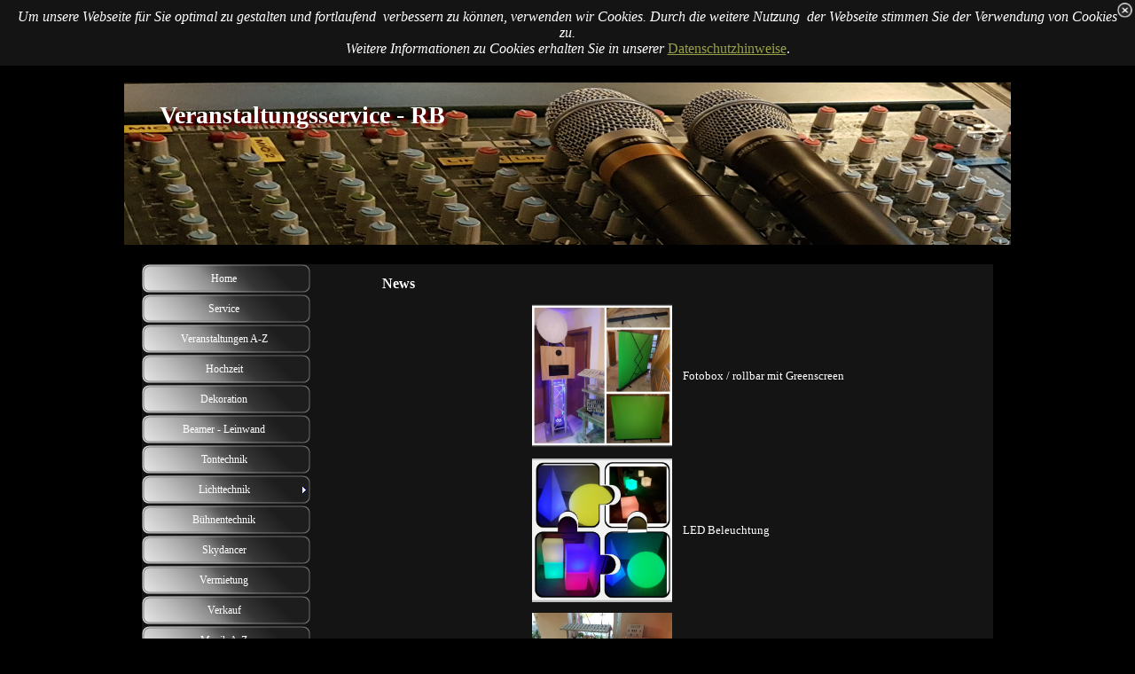

--- FILE ---
content_type: text/html
request_url: https://veranstaltungsservice-rb.de/news.html
body_size: 3650
content:
<!DOCTYPE html><!-- HTML5 -->
<html prefix="og: http://ogp.me/ns#" lang="de-DE" dir="ltr">
	<head>
		<title>News - Veranstaltungsservice-RB / Rainer Bitter</title>
		<meta charset="utf-8" />
		<!--[if IE]><meta http-equiv="ImageToolbar" content="False" /><![endif]-->
		<meta name="author" content="Rainer Bitter" />
		<meta name="generator" content="Incomedia WebSite X5 Evolution 13.1.8.23 - www.websitex5.com" />
		<meta name="viewport" content="width=device-width, initial-scale=1" />
		
		<link rel="stylesheet" type="text/css" href="style/reset.css?13-1-8-23" media="screen,print" />
		<link rel="stylesheet" type="text/css" href="style/print.css?13-1-8-23" media="print" />
		<link rel="stylesheet" type="text/css" href="style/style.css?13-1-8-23" media="screen,print" />
		<link rel="stylesheet" type="text/css" href="style/template.css?13-1-8-23" media="screen" />
		<link rel="stylesheet" type="text/css" href="style/menu.css?13-1-8-23" media="screen" />
		
		<link rel="stylesheet" type="text/css" href="imFooter_pluginAppObj_17/custom.css" media="screen, print" />
		<link rel="stylesheet" type="text/css" href="pcss/news.css?13-1-8-23-638138109938114605" media="screen,print" />
		<script type="text/javascript" src="res/jquery.js?13-1-8-23"></script>
		<script type="text/javascript" src="res/x5engine.js?13-1-8-23" data-files-version="13-1-8-23"></script>
		
		<script type="text/javascript" src="imFooter_pluginAppObj_17/main.js"></script>
		<script type="text/javascript">
			window.onload = function(){ checkBrowserCompatibility('Der von Ihnen verwendete Browser unterstützt nicht die die Funktionen, die für die Anzeige dieser Website benötigt werden.','Der von Ihnen verwendete Browser unterstützt möglicherweise nicht die die Funktionen, die für die Anzeige dieser Website benötigt werden.','[1]Browser aktualisieren[/1] oder [2]Vorgang fortsetzen[/2].','http://outdatedbrowser.com/'); };
			x5engine.utils.currentPagePath = 'news.html';
			x5engine.boot.push(function () { x5engine.utils.imCodeProtection('Rainer Bitter'); });
		</script>
		<link rel="icon" href="favicon.ico?13-1-8-23-638138109935357439" type="image/vnd.microsoft.icon" />
	</head>
	<body>
		<div id="imHeaderBg"></div>
		<div id="imFooterBg"></div>
		<div id="imPage">
			<div id="imHeader">
				<h1 class="imHidden">News - Veranstaltungsservice-RB / Rainer Bitter</h1>
				<div id="imHeaderObjects"><div id="imHeader_imObjectTitle_02_wrapper" class="template-object-wrapper"><div id="imHeader_imCell_2" class="" > <div id="imHeader_imCellStyleGraphics_2"></div><div id="imHeader_imCellStyle_2" ><h1 id="imHeader_imObjectTitle_02"><span id ="imHeader_imObjectTitle_02_text">Veranstaltungsservice - RB </span > </h1></div></div></div></div>
			</div>
			<a class="imHidden" href="#imGoToCont" title="Überspringen Sie das Hauptmenü">Direkt zum Seiteninhalt</a>
			<a id="imGoToMenu"></a><p class="imHidden">Hauptmenü:</p>
			<div id="imMnMnContainer">
				<div id="imMnMnGraphics"></div>
				<div id="imMnMn" class="auto main-menu">
					<div class="hamburger-site-background menu-mobile-hidden"></div><div class="hamburger-button"><div><div><div class="hamburger-bar"></div><div class="hamburger-bar"></div><div class="hamburger-bar"></div></div></div></div><div class="hamburger-menu-background-container"><div class="hamburger-menu-background menu-mobile-hidden"><div class="hamburger-menu-close-button"><span>&times;</span></div></div></div>
				<ul class="auto menu-mobile-hidden">
					<li id="imMnMnNode0" class=" imPage">
						<a href="index.html">
							<span class="imMnMnFirstBg">
								<span class="imMnMnTxt"><span class="imMnMnImg"></span><span class="imMnMnTextLabel">Home</span></span>
							</span>
						</a>
					</li><li id="imMnMnNode33" class=" imPage">
						<a href="service.html">
							<span class="imMnMnFirstBg">
								<span class="imMnMnTxt"><span class="imMnMnImg"></span><span class="imMnMnTextLabel">Service</span></span>
							</span>
						</a>
					</li><li id="imMnMnNode6" class=" imPage">
						<a href="veranstaltungen-a-z.html">
							<span class="imMnMnFirstBg">
								<span class="imMnMnTxt"><span class="imMnMnImg"></span><span class="imMnMnTextLabel">Veranstaltungen A-Z</span></span>
							</span>
						</a>
					</li><li id="imMnMnNode44" class=" imPage">
						<a href="hochzeit.html">
							<span class="imMnMnFirstBg">
								<span class="imMnMnTxt"><span class="imMnMnImg"></span><span class="imMnMnTextLabel">Hochzeit</span></span>
							</span>
						</a>
					</li><li id="imMnMnNode7" class=" imPage">
						<a href="dekoration.html">
							<span class="imMnMnFirstBg">
								<span class="imMnMnTxt"><span class="imMnMnImg"></span><span class="imMnMnTextLabel">Dekoration</span></span>
							</span>
						</a>
					</li><li id="imMnMnNode10" class=" imPage">
						<a href="beamer---leinwand.html">
							<span class="imMnMnFirstBg">
								<span class="imMnMnTxt"><span class="imMnMnImg"></span><span class="imMnMnTextLabel">Beamer - Leinwand</span></span>
							</span>
						</a>
					</li><li id="imMnMnNode34" class=" imPage">
						<a href="tontechnik.html">
							<span class="imMnMnFirstBg">
								<span class="imMnMnTxt"><span class="imMnMnImg"></span><span class="imMnMnTextLabel">Tontechnik</span></span>
							</span>
						</a>
					</li><li id="imMnMnNode20" class=" imLevel">
						<span class="imMnMnFirstBg">
							<span class="imMnMnLevelImg"></span><span class="imMnMnTxt"><span class="imMnMnImg"></span><span class="imMnMnTextLabel">Lichttechnik</span></span>
						</span>
				<ul class="auto">
					<li id="imMnMnNode45" class="imMnMnFirst imPage">
						<a href="lichttechnik-a-z.html">
							<span class="imMnMnBorder">
								<span class="imMnMnTxt"><span class="imMnMnImg"></span><span class="imMnMnTextLabel">Lichttechnik A-Z</span></span>
							</span>
						</a>
					</li><li id="imMnMnNode27" class="imMnMnMiddle imPage">
						<a href="lichtffekte-a-z.html">
							<span class="imMnMnBorder">
								<span class="imMnMnTxt"><span class="imMnMnImg"></span><span class="imMnMnTextLabel">Lichtffekte A-Z</span></span>
							</span>
						</a>
					</li><li id="imMnMnNode46" class="imMnMnMiddle imPage">
						<a href="scheinwerfer-a-z.html">
							<span class="imMnMnBorder">
								<span class="imMnMnTxt"><span class="imMnMnImg"></span><span class="imMnMnTextLabel">Scheinwerfer A-Z</span></span>
							</span>
						</a>
					</li><li id="imMnMnNode29" class="imMnMnLast imPage">
						<a href="led-licht---dekoration.html">
							<span class="imMnMnBorder">
								<span class="imMnMnTxt"><span class="imMnMnImg"></span><span class="imMnMnTextLabel">LED-Licht + Dekoration</span></span>
							</span>
						</a>
					</li></ul></li>
				<li id="imMnMnNode5" class=" imPage">
						<a href="buehnentechnik.html">
							<span class="imMnMnFirstBg">
								<span class="imMnMnTxt"><span class="imMnMnImg"></span><span class="imMnMnTextLabel">Bühnentechnik</span></span>
							</span>
						</a>
					</li><li id="imMnMnNode43" class=" imPage">
						<a href="skydancer.html">
							<span class="imMnMnFirstBg">
								<span class="imMnMnTxt"><span class="imMnMnImg"></span><span class="imMnMnTextLabel">Skydancer</span></span>
							</span>
						</a>
					</li><li id="imMnMnNode8" class=" imPage">
						<a href="vermietung.html">
							<span class="imMnMnFirstBg">
								<span class="imMnMnTxt"><span class="imMnMnImg"></span><span class="imMnMnTextLabel">Vermietung</span></span>
							</span>
						</a>
					</li><li id="imMnMnNode9" class=" imPage">
						<a href="verkauf.html">
							<span class="imMnMnFirstBg">
								<span class="imMnMnTxt"><span class="imMnMnImg"></span><span class="imMnMnTextLabel">Verkauf</span></span>
							</span>
						</a>
					</li><li id="imMnMnNode42" class=" imPage">
						<a href="musik-a-z.html">
							<span class="imMnMnFirstBg">
								<span class="imMnMnTxt"><span class="imMnMnImg"></span><span class="imMnMnTextLabel">Musik A-Z</span></span>
							</span>
						</a>
					</li><li id="imMnMnNode12" class=" imPage">
						<a href="preise.html">
							<span class="imMnMnFirstBg">
								<span class="imMnMnTxt"><span class="imMnMnImg"></span><span class="imMnMnTextLabel">Preise</span></span>
							</span>
						</a>
					</li><li id="imMnMnNode13" class=" imPage">
						<a href="referenzen.html">
							<span class="imMnMnFirstBg">
								<span class="imMnMnTxt"><span class="imMnMnImg"></span><span class="imMnMnTextLabel">Referenzen</span></span>
							</span>
						</a>
					</li><li id="imMnMnNode15" class="imPage imMnMnCurrent">
						<a href="news.html">
							<span class="imMnMnFirstBg">
								<span class="imMnMnTxt"><span class="imMnMnImg"></span><span class="imMnMnTextLabel">News</span></span>
							</span>
						</a>
					</li><li id="imMnMnNode18" class="imMnMnSeparator empty-separator">
						<span class="imMnMnFirstBg">
							<span class="imMnMnTxt"><span class="imMnMnImg"></span><span class="imMnMnTextLabel"></span></span>
						</span>
					</li><li id="imMnMnNode19" class=" imPage">
						<a href="kontakt.html">
							<span class="imMnMnFirstBg">
								<span class="imMnMnTxt"><span class="imMnMnImg"></span><span class="imMnMnTextLabel">Kontakt</span></span>
							</span>
						</a>
					</li></ul>
				</div>
			</div>
			<div id="imContentContainer">
				<div id="imContentGraphics"></div>
				<div id="imContent">
					<a id="imGoToCont"></a>
				<div class="imContentDataContainer">
					<h2 id="imPgTitle">News</h2>
					</div>
				<div id="imGroup_1" class="imVGroup">
				<div id="imPageRow_1" class="imPageRow">
				
				<div id="imPageRowContent_1" class="imContentDataContainer">
				<div id="imGroup_2" class="imHGroup">
				<div id="imGroup_3" class="imVGroup">
				<div id="imGroup_4" class="imHGroup">
				<div id="imCell_19" class="" > <div id="imCellStyleGraphics_19"></div><div id="imCellStyle_19"  data-responsive-sequence-number="1"><a href="files/news8.jpg" onclick="return x5engine.imShowBox({ swipeImg: 'res/imSwipe.png', closeImg: 'res/imClose.png', startIndex: 0, media:[{type: 'image', url: 'files/news8.jpg', width: 587, height: 600, description: ''}]}, 0, this);"><img id="imObjectImage_15_19" src="images/news8.jpg" title="" alt="" /></a></div></div><div id="imCell_20" class="" > <div id="imCellStyleGraphics_20"></div><div id="imCellStyle_20"  data-responsive-sequence-number="2"><div id="imTextObject_15_20">
					<div class="text-tab-content"  id="imTextObject_15_20_tab0" style="">
						<div class="text-inner">
							<span class="cf1 ff1">Fotobox / rollbar mit Greenscreen</span>
						</div>
					</div>
				
				</div>
				</div></div>
				</div><div id="imGroup_5" class="imHGroup">
				<div id="imGroup_6" class="imVGroup">
				<div id="imCell_21" class="" > <div id="imCellStyleGraphics_21"></div><div id="imCellStyle_21"  data-responsive-sequence-number="3"><a href="files/news9.jpg" onclick="return x5engine.imShowBox({ swipeImg: 'res/imSwipe.png', closeImg: 'res/imClose.png', startIndex: 0, media:[{type: 'image', url: 'files/news9.jpg', width: 584, height: 600, description: ''}]}, 0, this);"><img id="imObjectImage_15_21" src="images/news9.jpg" title="" alt="" /></a></div></div><div id="imCell_22" class="" > <div id="imCellStyleGraphics_22"></div><div id="imCellStyle_22"  data-responsive-sequence-number="4"><a href="files/news10.jpg" onclick="return x5engine.imShowBox({ swipeImg: 'res/imSwipe.png', closeImg: 'res/imClose.png', startIndex: 0, media:[{type: 'image', url: 'files/news10.jpg', width: 800, height: 599, description: ''}]}, 0, this);"><img id="imObjectImage_15_22" src="images/news10.jpg" title="" alt="" /></a></div></div><div id="imCell_17" class="" > <div id="imCellStyleGraphics_17"></div><div id="imCellStyle_17"  data-responsive-sequence-number="5"><a href="files/news01.jpg" onclick="return x5engine.imShowBox({ swipeImg: 'res/imSwipe.png', closeImg: 'res/imClose.png', startIndex: 0, media:[{type: 'image', url: 'files/news01.jpg', width: 542, height: 600, description: ''}]}, 0, this);"><img id="imObjectImage_15_17" src="images/news01.jpg" title="" alt="" /></a></div></div><div id="imCell_18" class="" > <div id="imCellStyleGraphics_18"></div><div id="imCellStyle_18"  data-responsive-sequence-number="6"><a href="files/news7.jpg" onclick="return x5engine.imShowBox({ swipeImg: 'res/imSwipe.png', closeImg: 'res/imClose.png', startIndex: 0, media:[{type: 'image', url: 'files/news7.jpg', width: 799, height: 600, description: ''}]}, 0, this);"><img id="imObjectImage_15_18" src="images/news7.jpg" title="" alt="" /></a></div></div><div id="imCell_5" class="" > <div id="imCellStyleGraphics_5"></div><div id="imCellStyle_5"  data-responsive-sequence-number="7"><a href="files/news1.jpg" onclick="return x5engine.imShowBox({ swipeImg: 'res/imSwipe.png', closeImg: 'res/imClose.png', startIndex: 0, media:[{type: 'image', url: 'files/news1.jpg', width: 582, height: 600, description: ''}]}, 0, this);"><img id="imObjectImage_15_05" src="images/news1.jpg" title="" alt="" /></a></div></div><div id="imCell_7" class="" > <div id="imCellStyleGraphics_7"></div><div id="imCellStyle_7"  data-responsive-sequence-number="8"><a href="files/news3.jpg" onclick="return x5engine.imShowBox({ swipeImg: 'res/imSwipe.png', closeImg: 'res/imClose.png', startIndex: 0, media:[{type: 'image', url: 'files/news3.jpg', width: 600, height: 600, description: ''}]}, 0, this);"><img id="imObjectImage_15_07" src="images/news3.jpg" title="" alt="" /></a></div></div><div id="imCell_6" class="" > <div id="imCellStyleGraphics_6"></div><div id="imCellStyle_6"  data-responsive-sequence-number="9"><a href="files/news2.jpg" onclick="return x5engine.imShowBox({ swipeImg: 'res/imSwipe.png', closeImg: 'res/imClose.png', startIndex: 0, media:[{type: 'image', url: 'files/news2.jpg', width: 581, height: 600, description: ''}]}, 0, this);"><img id="imObjectImage_15_06" src="images/news2.jpg" title="" alt="" /></a></div></div><div id="imCell_10" class="" > <div id="imCellStyleGraphics_10"></div><div id="imCellStyle_10"  data-responsive-sequence-number="10"><a href="files/news5.jpg" onclick="return x5engine.imShowBox({ swipeImg: 'res/imSwipe.png', closeImg: 'res/imClose.png', startIndex: 0, media:[{type: 'image', url: 'files/news5.jpg', width: 581, height: 600, description: ''}]}, 0, this);"><img id="imObjectImage_15_10" src="images/news5.jpg" title="" alt="" /></a></div></div><div id="imCell_8" class="" > <div id="imCellStyleGraphics_8"></div><div id="imCellStyle_8"  data-responsive-sequence-number="11"><a href="files/news4.jpg" onclick="return x5engine.imShowBox({ swipeImg: 'res/imSwipe.png', closeImg: 'res/imClose.png', startIndex: 0, media:[{type: 'image', url: 'files/news4.jpg', width: 600, height: 600, description: ''}]}, 0, this);"><img id="imObjectImage_15_08" src="images/news4.jpg" title="" alt="" /></a></div></div><div id="imCell_12" class="" > <div id="imCellStyleGraphics_12"></div><div id="imCellStyle_12"  data-responsive-sequence-number="12"><a href="files/news6.jpg" onclick="return x5engine.imShowBox({ swipeImg: 'res/imSwipe.png', closeImg: 'res/imClose.png', startIndex: 0, media:[{type: 'image', url: 'files/news6.jpg', width: 640, height: 600, description: ''}]}, 0, this);"><img id="imObjectImage_15_12" src="images/news6.jpg" title="" alt="" /></a></div></div>
				</div><div id="imGroup_7" class="imVGroup">
				<div id="imCell_23" class="" > <div id="imCellStyleGraphics_23"></div><div id="imCellStyle_23"  data-responsive-sequence-number="13"><div id="imTextObject_15_23">
					<div class="text-tab-content"  id="imTextObject_15_23_tab0" style="">
						<div class="text-inner">
							<span class="cf1 ff1">LED Beleuchtung</span>
						</div>
					</div>
				
				</div>
				</div></div><div id="imCell_24" class="" > <div id="imCellStyleGraphics_24"></div><div id="imCellStyle_24"  data-responsive-sequence-number="14"><div id="imTextObject_15_24">
					<div class="text-tab-content"  id="imTextObject_15_24_tab0" style="">
						<div class="text-inner">
							<span class="cf1 ff1">Candy Bar</span>
						</div>
					</div>
				
				</div>
				</div></div><div id="imCell_14" class="" > <div id="imCellStyleGraphics_14"></div><div id="imCellStyle_14"  data-responsive-sequence-number="15"><div id="imTextObject_15_14">
					<div class="text-tab-content"  id="imTextObject_15_14_tab0" style="">
						<div class="text-inner">
							<span class="cf1 ff1">LED Sitzwürfel</span>
						</div>
					</div>
				
				</div>
				</div></div><div id="imCell_16" class="" > <div id="imCellStyleGraphics_16"></div><div id="imCellStyle_16"  data-responsive-sequence-number="16"><div id="imTextObject_15_16">
					<div class="text-tab-content"  id="imTextObject_15_16_tab0" style="">
						<div class="text-inner">
							<span class="cf1 ff1">Zelt</span>
						</div>
					</div>
				
				</div>
				</div></div><div id="imCell_1" class="" > <div id="imCellStyleGraphics_1"></div><div id="imCellStyle_1"  data-responsive-sequence-number="17"><div id="imTextObject_15_01">
					<div class="text-tab-content"  id="imTextObject_15_01_tab0" style="">
						<div class="text-inner">
							<span class="cf1 ff1">Badminton Bundesliga / SC Union08 Lüdinghausen ( Service - Technik )</span>
						</div>
					</div>
				
				</div>
				</div></div><div id="imCell_3" class="" > <div id="imCellStyleGraphics_3"></div><div id="imCellStyle_3"  data-responsive-sequence-number="18"><div id="imTextObject_15_03">
					<div class="text-tab-content"  id="imTextObject_15_03_tab0" style="">
						<div class="text-inner">
							<span class="cf1 ff1">Beamer / Leinwand / LED TV</span><span class="cf1 ff1"> </span><br>
						</div>
					</div>
				
				</div>
				</div></div><div id="imCell_2" class="" > <div id="imCellStyleGraphics_2"></div><div id="imCellStyle_2"  data-responsive-sequence-number="19"><div id="imTextObject_15_02">
					<div class="text-tab-content"  id="imTextObject_15_02_tab0" style="">
						<div class="text-inner">
							<span class="cf1 ff1">Dekoration: Buchstaben LOVE - mit Beleuchtung </span><br>
						</div>
					</div>
				
				</div>
				</div></div><div id="imCell_9" class="" > <div id="imCellStyleGraphics_9"></div><div id="imCellStyle_9"  data-responsive-sequence-number="20"><div id="imTextObject_15_09">
					<div class="text-tab-content"  id="imTextObject_15_09_tab0" style="">
						<div class="text-inner">
							<span class="cf1 ff1">Hochzeitsdekorationen auf Anfrage</span>
						</div>
					</div>
				
				</div>
				</div></div><div id="imCell_4" class="" > <div id="imCellStyleGraphics_4"></div><div id="imCellStyle_4"  data-responsive-sequence-number="21"><div id="imTextObject_15_04">
					<div class="text-tab-content"  id="imTextObject_15_04_tab0" style="">
						<div class="text-inner">
							<span class="cf1 ff1">Skydancer Puppen </span><span class="cf1 ff1"> </span><br>
						</div>
					</div>
				
				</div>
				</div></div><div id="imCell_11" class="" > <div id="imCellStyleGraphics_11"></div><div id="imCellStyle_11"  data-responsive-sequence-number="22"><div id="imTextObject_15_11">
					<div class="text-tab-content"  id="imTextObject_15_11_tab0" style="">
						<div class="text-inner">
							<span class="cf1 ff1">TV Ständer / rollbar mit Halterung</span>
						</div>
					</div>
				
				</div>
				</div></div>
				</div>
				</div>
				</div><div id="imGroup_8" class="imVGroup">
				<div id="imGroup_9" class="imEGroup"></div>
				<div id="imGroup_10" class="imEGroup"></div>
				<div id="imGroup_11" class="imEGroup"></div>
				<div id="imGroup_12" class="imEGroup"></div>
				<div id="imGroup_13" class="imEGroup"></div>
				<div id="imGroup_14" class="imEGroup"></div>
				<div id="imGroup_15" class="imEGroup"></div>
				<div id="imGroup_16" class="imEGroup"></div>
				<div id="imGroup_17" class="imEGroup"></div>
				<div id="imGroup_18" class="imEGroup"></div>
				<div id="imGroup_19" class="imEGroup"></div>
				
				</div>
				</div><div id="imGroup_20" class="imEGroup"></div>
				<div id="imGroup_21" class="imEGroup"></div>
				<div id="imGroup_22" class="imEGroup"></div>
				</div>
				</div>
				
				</div>
				<div id="imFooPad"></div><div id="imBtMnContainer" class="imContentDataContainer"><div id="imBtMn"><a href="index.html">Home</a> | <a href="service.html">Service</a> | <a href="veranstaltungen-a-z.html">Veranstaltungen A-Z</a> | <a href="hochzeit.html">Hochzeit</a> | <a href="dekoration.html">Dekoration</a> | <a href="beamer---leinwand.html">Beamer - Leinwand</a> | <a href="tontechnik.html">Tontechnik</a> | <a href="lichttechnik-a-z.html">Lichttechnik</a> | <a href="buehnentechnik.html">Bühnentechnik</a> | <a href="skydancer.html">Skydancer</a> | <a href="vermietung.html">Vermietung</a> | <a href="verkauf.html">Verkauf</a> | <a href="musik-a-z.html">Musik A-Z</a> | <a href="preise.html">Preise</a> | <a href="referenzen.html">Referenzen</a> | <a href="news.html">News</a> | <a href="kontakt.html">Kontakt</a> | <a href="imsitemap.html">Generelle Seitenstruktur</a></div></div>
					<div class="imClear"></div>
				</div>
			</div>
			<div id="imFooter">
				<div id="imFooterObjects"><div id="imFooter_imTextObject_10_wrapper" class="template-object-wrapper"><div id="imFooter_imCell_10" class="" > <div id="imFooter_imCellStyleGraphics_10"></div><div id="imFooter_imCellStyle_10" ><div id="imFooter_imTextObject_10">
	<div class="text-tab-content"  id="imFooter_imTextObject_10_tab0" style="">
		<div class="text-inner">
			<div style="text-align: justify;"><span class="fs10 cf1 ff1"><a href="files/datenschutzerklaerung.html" onclick="return x5engine.imShowBox({ swipeImg: 'res/imSwipe.png', closeImg: 'res/imClose.png', startIndex: 0, media:[{type: 'iframe', url: 'files/datenschutzerklaerung.html', width: 800, height: 600, description: ''}]}, 0, this);" class="imCssLink">Datenschutz</a></span></div>
		</div>
	</div>

</div>
</div></div></div><div id="imFooter_imTextObject_11_wrapper" class="template-object-wrapper"><div id="imFooter_imCell_11" class="" > <div id="imFooter_imCellStyleGraphics_11"></div><div id="imFooter_imCellStyle_11" ><div id="imFooter_imTextObject_11">
	<div class="text-tab-content"  id="imFooter_imTextObject_11_tab0" style="">
		<div class="text-inner">
			<div style="text-align: justify;"><span class="fs10 cf1 ff1"><a href="files/impressum.html" onclick="return x5engine.imShowBox({ swipeImg: 'res/imSwipe.png', closeImg: 'res/imClose.png', startIndex: 0, media:[{type: 'iframe', url: 'files/impressum.html', width: 800, height: 600, description: ''}]}, 0, this);" class="imCssLink">Impressum</a></span></div>
		</div>
	</div>

</div>
</div></div></div><div id="imFooter_imHTMLObject_12_wrapper" class="template-object-wrapper"><div id="imFooter_imCell_12" class="" > <div id="imFooter_imCellStyleGraphics_12"></div><div id="imFooter_imCellStyle_12" ><div id="imFooter_imHTMLObject_12" class="imHTMLObject" style="height: 350px; overflow: auto; text-align: center;"><span id="siteseal"><script async type="text/javascript" src="https://seal.starfieldtech.com/getSeal?sealID=ntONQL4r6NVLvGViwuicpI8DEgzDOxRyCE7M1B8Pvy4CnT9h2xbaolUYpHiK"></script></span></div></div></div></div><div id="imFooter_imTextObject_13_wrapper" class="template-object-wrapper"><div id="imFooter_imCell_13" class="" > <div id="imFooter_imCellStyleGraphics_13"></div><div id="imFooter_imCellStyle_13" ><div id="imFooter_imTextObject_13">
	<div class="text-tab-content"  id="imFooter_imTextObject_13_tab0" style="">
		<div class="text-inner">
			<div style="text-align: justify;"><span class="fs10 cf1 ff1"><a href="files/agb.html" onclick="return x5engine.imShowBox({ swipeImg: 'res/imSwipe.png', closeImg: 'res/imClose.png', startIndex: 0, media:[{type: 'iframe', url: 'files/agb.html', width: 800, height: 600, description: ''}]}, 0, this);" class="imCssLink">AGB</a></span></div>
		</div>
	</div>

</div>
</div></div></div><div id="imFooter_pluginAppObj_17_wrapper" class="template-object-wrapper"><div id="imFooter_imCell_17" class="" > <div id="imFooter_imCellStyleGraphics_17"></div><div id="imFooter_imCellStyle_17" ><div id="imFooter_pluginAppObj_17">
            <div id="soc_imFooter_pluginAppObj_17">
                <div class="wrapper horizontal original shake">
                	<div class='social-icon original'><a href='https://www.facebook.com/rainer.bitter' target='_blank'><svg xmlns="http://www.w3.org/2000/svg" viewBox="0 0 100 100"><g><rect width="100" height="100" style="fill:#3d5a98"/><g><path d="M69,100V61.27H82l1.95-15.09H69V36.55c0-4.37,1.21-7.35,7.48-7.35h8V15.7a106.94,106.94,0,0,0-11.65-.59c-11.52,0-19.41,7-19.41,19.95V46.18h-13V61.27h13V100H69Z" style="fill:#fff"/></g></g></svg><span class='fallbacktext'>Fb</span></a></div>
                </div>

            </div>
                <script type="text/javascript">
                    socialicons_imFooter_pluginAppObj_17();
                </script>
        </div></div></div></div></div>
			</div>
		</div>
		<span class="imHidden"><a href="#imGoToCont" title="Lesen Sie den Inhalt der Seite noch einmal durch">Zurück zum Seiteninhalt</a> | <a href="#imGoToMenu" title="Die Webseite neu einlesen">Zurück zum Hauptmenü</a></span>
		
		<noscript class="imNoScript"><div class="alert alert-red">Um diese Website nutzen zu können, aktivieren Sie bitte JavaScript.</div></noscript>
	</body>
</html>


--- FILE ---
content_type: text/css
request_url: https://veranstaltungsservice-rb.de/style/template.css?13-1-8-23
body_size: 571
content:
html { position: relative; margin: 0; padding: 0; }
body { margin: 0; padding: 0; text-align: left; }
#imPage { position: relative; width: 100%; }
#imHeaderBg { position: absolute; left: 0; top: 0; width: 100%; }
#imMnMnGraphics { position: absolute; top: 0; bottom: 0; z-index: 9; }
#imContentContainer { position: relative; }
#imContent { position: relative; }
#imContentGraphics { position: absolute; top: 0; bottom: 0; }
#imFooPad { float: left; margin: 0 auto; }
#imBtMnContainer { clear: both; }
.imPageRow { position: relative; clear: both; overflow: hidden; float: left; width: 100%; }
.imHGroup:after, .imUGroup:after, .imVGroup:after, .imPageRow:after { content: ""; display: table; clear: both; }
#imFooterBg { position: absolute; left: 0; bottom: 0; width: 100%; }
#imFooter { position: relative; }
@media (min-width: 960px) {
		html { background-image: none; background-color: #000000; }
		#imPage { padding-top: 0; margin-top: 0px; margin-bottom: 0px; min-width: 960px; }
		#imHeaderBg { height: 220px; background-image: url('pult_banner.jpg'); background-position: center center; background-repeat: no-repeat; background-attachment: scroll; background-color: transparent; }
		#imHeader { position: relative; margin-bottom: 0; margin-left: auto; margin-right: auto; height: 224px; background-image: none; background-color: transparent; }
		#imHeaderObjects { position: relative; height: 224px; }
		#imMnMnContainer { position: absolute; top: 224px; left: 0; right: 0; bottom: 100px; overflow: visible; margin-left: auto; margin-right: auto; }
		#imMnMn { float: left; padding: 0px 0px 0px 0px; }
		#imMnMn > ul { text-align: center; }
		#imMnMnGraphics { left: 0; background-image: none; background-color: #141414; }
		#imContent { min-height: 380px; padding: 5px 0 5px 0; }
		#imContentGraphics { left: 232px; right: 0; margin-left: auto; margin-right: auto; min-height: 380px;  background-image: none; background-color: #141414; }
		#imFooterBg { height: 100px; background-image: none; background-color: #000000; }
		#imFooter { margin-left: auto; margin-right: auto; height: 100px; background-image: none; background-color: transparent; }
		#imFooterObjects { position: relative; height: 100px; }
		#imFooPad { height: 380px; }
		#imHeader, #imMnMnContainer, #imFooter { width: 960px; }
		#imMnMn { width: 232px; }
		#imMnMnGraphics { width: 232px; }
		#imContentGraphics { width: 728px; }
	
}
@media (max-width: 959px) and (min-width: 720px) {
		html { background-image: none; background-color: #1A1A1A; }
		#imPage { padding-top: 0; margin-top: 0px; margin-bottom: 0px; min-width: 720px; }
		#imHeaderBg { height: 210px; background-image: url('pult_banner.jpg'); background-position: center center; background-repeat: no-repeat; background-attachment: scroll; background-color: transparent; }
		#imHeader { position: relative; margin-bottom: 0; margin-left: auto; margin-right: auto; height: 100px; background-image: none; background-color: transparent; }
		#imHeaderObjects { position: relative; height: 100px; }
		#imMnMnContainer { position: absolute; top: 100px; left: 0; right: 0; bottom: 100px; overflow: visible; margin-left: auto; margin-right: auto; }
		#imMnMn { float: left; padding: 0px 5px 5px 5px; }
		#imMnMn > ul { text-align: center; }
		#imMnMnGraphics { left: 0; background-image: none; background-color: #141414; }
		#imContent { min-height: 380px; padding: 5px 0 5px 0; }
		#imContentGraphics { left: 200px; right: 0; margin-left: auto; margin-right: auto; min-height: 380px;  background-image: none; background-color: #141414; }
		#imFooterBg { height: 100px; background-image: none; background-color: #000000; }
		#imFooter { margin-left: auto; margin-right: auto; height: 100px; background-image: none; background-color: transparent; }
		#imFooterObjects { position: relative; height: 100px; }
		#imFooPad { height: 380px; }
		#imHeader, #imMnMnContainer, #imFooter { width: 720px; }
		#imMnMn { width: 190px; }
		#imMnMnGraphics { width: 200px; }
		#imContentGraphics { width: 520px; }
	
}
@media (max-width: 719px) and (min-width: 480px) {
		html { background-image: none; background-color: #141414; }
		#imPage { padding-top: 0; margin-top: 0px; margin-bottom: 0px; min-width: 480px; }
		#imHeaderBg { height: 281px; background-image: url('pult_banner.jpg'); background-position: left top; background-repeat: no-repeat; background-attachment: scroll; background-color: transparent; }
		#imHeader { position: relative; margin-bottom: 52px; margin-left: auto; margin-right: auto; height: 100px; background-image: none; background-color: transparent; }
		#imHeaderObjects { position: relative; height: 100px; }
		#imMnMnContainer { position: absolute; top: 100px; left: 0; right: 0; margin-left: auto; margin-right: auto; }
		#imMnMn { position: relative; height: 47px; padding: 0px 5px 5px 5px; background-image: none; background-color: #141414; }
		#imMnMn > ul { text-align: right; }
		#imMnMn li { display: inline; }
		#imMnMnGraphics { display: none; }
		#imContent { min-height: 380px; padding: 5px 0 5px 0; }
		#imContentGraphics { left: 0; right: 0; margin-left: auto; margin-right: auto; min-height: 380px;  background-image: none; background-color: #141414; }
		#imFooterBg { height: 100px; background-image: none; background-color: #000000; }
		#imFooter { margin-left: auto; margin-right: auto; height: 100px; background-image: none; background-color: transparent; }
		#imFooterObjects { position: relative; height: 100px; }
		#imFooPad { height: 380px; }
		#imHeader, #imMnMnContainer, #imFooter { width: 480px; }
		#imMnMn { width: 470px; }
		#imContentGraphics { width: 480px; }
	
}
@media (max-width: 479px) {
		html { background-image: none; background-color: #1A1A1A; }
		#imPage { padding-top: 0; margin-top: 0px; margin-bottom: 0px; }
		#imHeaderBg { height: 281px; background-image: url('pult_banner.jpg'); background-position: left top; background-repeat: no-repeat; background-attachment: scroll; background-color: transparent; }
		#imHeader { position: relative; margin-bottom: 52px; margin-left: auto; margin-right: auto; height: 100px; background-image: none; background-color: transparent; }
		#imHeaderObjects { position: relative; height: 100px; }
		#imMnMnContainer { position: absolute; top: 100px; left: 0; right: 0; margin-left: auto; margin-right: auto; }
		#imMnMn { position: relative; height: 52px; padding: 0px 5px 5px 5px; background-image: none; background-color: #141414; }
		#imMnMn > ul { text-align: left; }
		#imMnMn li { display: inline; }
		#imMnMnGraphics { display: none; }
		#imContent { min-height: 380px; padding: 5px 0 5px 0; }
		#imContentGraphics { left: 0; right: 0; margin-left: auto; margin-right: auto; min-height: 380px;  background-image: none; background-color: #141414; }
		#imFooterBg { height: 100px; background-image: none; background-color: #141414; }
		#imFooter { margin-left: auto; margin-right: auto; height: 100px; background-image: none; background-color: transparent; }
		#imFooterObjects { position: relative; height: 100px; }
		#imFooPad, #imBtMnContainer, #imBtMn, #imPgMnContainer { display: none; }
		#imPage, #imMnMn, #imContent, #imContentGraphics, #imFooter { box-sizing: border-box; width: 100%; }
	
}


--- FILE ---
content_type: text/css
request_url: https://veranstaltungsservice-rb.de/pcss/news.css?13-1-8-23-638138109938114605
body_size: 4205
content:
h2#imPgTitle { position: relative; float: left; }
#imHeader_imCell_2 { display: block; position: relative; overflow: visible; }
#imHeader_imCellStyle_2 { position: relative; box-sizing: border-box; text-align: center; z-index: 2;}
#imHeader_imCellStyleGraphics_2 { position: absolute; top: 0px; bottom: 0px; background-color: transparent; }
#imHeader_imObjectTitle_02 {overflow: hidden; text-align: left; }
#imHeader_imObjectTitle_02_text {font: normal normal bold 44pt 'Verdana';  padding: 0px 6px 6px 0px;background-color: transparent; position: relative; display: inline-block; }
#imHeader_imObjectTitle_02_text,
#imHeader_imObjectTitle_02_text a { color: #FFFFFF; white-space: pre; }
#imHeader_imObjectTitle_02_text a{ text-decoration: none; }
#imFooter_imCell_10 { display: block; position: relative; overflow: hidden; }
#imFooter_imCellStyle_10 { position: relative; box-sizing: border-box; text-align: center; z-index: 2;}
#imFooter_imCellStyleGraphics_10 { position: absolute; top: 0px; bottom: 0px; background-color: transparent; }
#imFooter_imTextObject_10 { font-style: normal; font-weight: normal; line-height: 20px; }
#imFooter_imTextObject_10_tab0 ul { list-style: disc; margin: 0 8px; padding: 0px; overflow: hidden; }
#imFooter_imTextObject_10_tab0 ul ul { list-style: square; padding: 0 0 0 20px; }
#imFooter_imTextObject_10_tab0 ul ul ul { list-style: circle; }
#imFooter_imTextObject_10_tab0 ul li { margin: 0 0 0 15px; padding: 0px; font-size: 9pt; line-height: 19px;}
#imFooter_imTextObject_10_tab0 ol { list-style: decimal; margin: 0px 15px; padding: 0px; }
#imFooter_imTextObject_10_tab0 ol ol { list-style: lower-alpha; padding: 0 0 0 20px; }
#imFooter_imTextObject_10_tab0 ol li { margin: 0 0 0 15px; padding: 0px; font-size: 9pt; line-height: 19px;}
#imFooter_imTextObject_10_tab0 blockquote { margin: 0 0 0 15px; padding: 0; border: none; }
#imFooter_imTextObject_10_tab0 table { border: none; padding: 0; border-collapse: collapse; }
#imFooter_imTextObject_10_tab0 table td { border: 1px solid black; word-wrap: break-word; padding: 4px 3px 4px 3px; margin: 0; vertical-align: middle; }
#imFooter_imTextObject_10_tab0 p { margin: 0; padding: 0; }
#imFooter_imTextObject_10_tab0 .inline-block { display: inline-block; }
#imFooter_imTextObject_10_tab0 sup { vertical-align: super; font-size: smaller; }
#imFooter_imTextObject_10_tab0 sub { vertical-align: sub; font-size: smaller; }
#imFooter_imTextObject_10_tab0 img { border: none; margin: 0; vertical-align: text-bottom;}
#imFooter_imTextObject_10_tab0 .fleft { float: left; vertical-align: baseline;}
#imFooter_imTextObject_10_tab0 .fright { float: right; vertical-align: baseline;}
#imFooter_imTextObject_10_tab0 img.fleft { margin-right: 15px; }
#imFooter_imTextObject_10_tab0 img.fright { margin-left: 15px; }
#imFooter_imTextObject_10_tab0 .imUl { text-decoration: underline; }
#imFooter_imTextObject_10_tab0 .imVt { vertical-align: top; }
#imFooter_imTextObject_10_tab0 .imVc { vertical-align: middle; }
#imFooter_imTextObject_10_tab0 .imVb { vertical-align: bottom; }
#imFooter_imTextObject_10_tab0 .fs10 { vertical-align: baseline; font-size: 10pt;line-height: 20px; }
#imFooter_imTextObject_10_tab0 .cf1 { color: rgb(255, 255, 255); }
#imFooter_imTextObject_10_tab0 .ff1 { font-family: 'Verdana'; }
#imFooter_imTextObject_10 .text-container {margin: 0 auto; position: relative; overflow: hidden;  background-color: #FFFFFF;  }
#imFooter_imCell_11 { display: block; position: relative; overflow: hidden; }
#imFooter_imCellStyle_11 { position: relative; box-sizing: border-box; text-align: center; z-index: 2;}
#imFooter_imCellStyleGraphics_11 { position: absolute; top: 0px; bottom: 0px; background-color: transparent; }
#imFooter_imTextObject_11 { font-style: normal; font-weight: normal; line-height: 20px; }
#imFooter_imTextObject_11_tab0 ul { list-style: disc; margin: 0 8px; padding: 0px; overflow: hidden; }
#imFooter_imTextObject_11_tab0 ul ul { list-style: square; padding: 0 0 0 20px; }
#imFooter_imTextObject_11_tab0 ul ul ul { list-style: circle; }
#imFooter_imTextObject_11_tab0 ul li { margin: 0 0 0 15px; padding: 0px; font-size: 9pt; line-height: 19px;}
#imFooter_imTextObject_11_tab0 ol { list-style: decimal; margin: 0px 15px; padding: 0px; }
#imFooter_imTextObject_11_tab0 ol ol { list-style: lower-alpha; padding: 0 0 0 20px; }
#imFooter_imTextObject_11_tab0 ol li { margin: 0 0 0 15px; padding: 0px; font-size: 9pt; line-height: 19px;}
#imFooter_imTextObject_11_tab0 blockquote { margin: 0 0 0 15px; padding: 0; border: none; }
#imFooter_imTextObject_11_tab0 table { border: none; padding: 0; border-collapse: collapse; }
#imFooter_imTextObject_11_tab0 table td { border: 1px solid black; word-wrap: break-word; padding: 4px 3px 4px 3px; margin: 0; vertical-align: middle; }
#imFooter_imTextObject_11_tab0 p { margin: 0; padding: 0; }
#imFooter_imTextObject_11_tab0 .inline-block { display: inline-block; }
#imFooter_imTextObject_11_tab0 sup { vertical-align: super; font-size: smaller; }
#imFooter_imTextObject_11_tab0 sub { vertical-align: sub; font-size: smaller; }
#imFooter_imTextObject_11_tab0 img { border: none; margin: 0; vertical-align: text-bottom;}
#imFooter_imTextObject_11_tab0 .fleft { float: left; vertical-align: baseline;}
#imFooter_imTextObject_11_tab0 .fright { float: right; vertical-align: baseline;}
#imFooter_imTextObject_11_tab0 img.fleft { margin-right: 15px; }
#imFooter_imTextObject_11_tab0 img.fright { margin-left: 15px; }
#imFooter_imTextObject_11_tab0 .imUl { text-decoration: underline; }
#imFooter_imTextObject_11_tab0 .imVt { vertical-align: top; }
#imFooter_imTextObject_11_tab0 .imVc { vertical-align: middle; }
#imFooter_imTextObject_11_tab0 .imVb { vertical-align: bottom; }
#imFooter_imTextObject_11_tab0 .fs10 { vertical-align: baseline; font-size: 10pt;line-height: 20px; }
#imFooter_imTextObject_11_tab0 .cf1 { color: rgb(255, 255, 255); }
#imFooter_imTextObject_11_tab0 .ff1 { font-family: 'Verdana'; }
#imFooter_imTextObject_11 .text-container {margin: 0 auto; position: relative; overflow: hidden;  background-color: #FFFFFF;  }
#imFooter_imCell_12 { display: block; position: relative; overflow: hidden; }
#imFooter_imCellStyle_12 { position: relative; box-sizing: border-box; text-align: center; z-index: 2;}
#imFooter_imCellStyleGraphics_12 { position: absolute; top: 0px; bottom: 0px; background-color: transparent; }
#imFooter_imCell_13 { display: block; position: relative; overflow: hidden; }
#imFooter_imCellStyle_13 { position: relative; box-sizing: border-box; text-align: center; z-index: 2;}
#imFooter_imCellStyleGraphics_13 { position: absolute; top: 0px; bottom: 0px; background-color: transparent; }
#imFooter_imTextObject_13 { font-style: normal; font-weight: normal; line-height: 20px; }
#imFooter_imTextObject_13_tab0 ul { list-style: disc; margin: 0 8px; padding: 0px; overflow: hidden; }
#imFooter_imTextObject_13_tab0 ul ul { list-style: square; padding: 0 0 0 20px; }
#imFooter_imTextObject_13_tab0 ul ul ul { list-style: circle; }
#imFooter_imTextObject_13_tab0 ul li { margin: 0 0 0 15px; padding: 0px; font-size: 9pt; line-height: 19px;}
#imFooter_imTextObject_13_tab0 ol { list-style: decimal; margin: 0px 15px; padding: 0px; }
#imFooter_imTextObject_13_tab0 ol ol { list-style: lower-alpha; padding: 0 0 0 20px; }
#imFooter_imTextObject_13_tab0 ol li { margin: 0 0 0 15px; padding: 0px; font-size: 9pt; line-height: 19px;}
#imFooter_imTextObject_13_tab0 blockquote { margin: 0 0 0 15px; padding: 0; border: none; }
#imFooter_imTextObject_13_tab0 table { border: none; padding: 0; border-collapse: collapse; }
#imFooter_imTextObject_13_tab0 table td { border: 1px solid black; word-wrap: break-word; padding: 4px 3px 4px 3px; margin: 0; vertical-align: middle; }
#imFooter_imTextObject_13_tab0 p { margin: 0; padding: 0; }
#imFooter_imTextObject_13_tab0 .inline-block { display: inline-block; }
#imFooter_imTextObject_13_tab0 sup { vertical-align: super; font-size: smaller; }
#imFooter_imTextObject_13_tab0 sub { vertical-align: sub; font-size: smaller; }
#imFooter_imTextObject_13_tab0 img { border: none; margin: 0; vertical-align: text-bottom;}
#imFooter_imTextObject_13_tab0 .fleft { float: left; vertical-align: baseline;}
#imFooter_imTextObject_13_tab0 .fright { float: right; vertical-align: baseline;}
#imFooter_imTextObject_13_tab0 img.fleft { margin-right: 15px; }
#imFooter_imTextObject_13_tab0 img.fright { margin-left: 15px; }
#imFooter_imTextObject_13_tab0 .imUl { text-decoration: underline; }
#imFooter_imTextObject_13_tab0 .imVt { vertical-align: top; }
#imFooter_imTextObject_13_tab0 .imVc { vertical-align: middle; }
#imFooter_imTextObject_13_tab0 .imVb { vertical-align: bottom; }
#imFooter_imTextObject_13_tab0 .fs10 { vertical-align: baseline; font-size: 10pt;line-height: 20px; }
#imFooter_imTextObject_13_tab0 .cf1 { color: rgb(255, 255, 255); }
#imFooter_imTextObject_13_tab0 .ff1 { font-family: 'Verdana'; }
#imFooter_imTextObject_13 .text-container {margin: 0 auto; position: relative; overflow: hidden;  background-color: #FFFFFF;  }
#imFooter_imCell_17 { display: block; position: relative; overflow: visible; }
#imFooter_imCellStyle_17 { position: relative; box-sizing: border-box; text-align: center; z-index: 2;}
#imFooter_imCellStyleGraphics_17 { position: absolute; top: 0px; bottom: 0px; background-color: transparent; }
#imGroup_1 { float: left; }
#imGroup_2 > div { float: right; }
#imGroup_3 > div { float: left; }
#imGroup_4 > div { float: left; }
#imCell_19 { display: block; position: relative; overflow: hidden; }
#imCellStyle_19 { position: relative; box-sizing: border-box; text-align: center; z-index: 2;}
#imCellStyleGraphics_19 { position: absolute; top: 3px; bottom: 3px; background-color: transparent; }
#imObjectImage_15_19 { width: 100%; vertical-align: top; max-width: 463px; }
#imCell_20 { display: block; position: relative; overflow: hidden; }
#imCellStyle_20 { position: relative; box-sizing: border-box; text-align: center; z-index: 2;}
#imCellStyleGraphics_20 { position: absolute; top: 3px; bottom: 3px; background-color: transparent; }
#imTextObject_15_20 { font-style: normal; font-weight: normal; line-height: 20px; }
#imTextObject_15_20_tab0 ul { list-style: disc; margin: 0 8px; padding: 0px; overflow: hidden; }
#imTextObject_15_20_tab0 ul ul { list-style: square; padding: 0 0 0 20px; }
#imTextObject_15_20_tab0 ul ul ul { list-style: circle; }
#imTextObject_15_20_tab0 ul li { margin: 0 0 0 15px; padding: 0px; font-size: 9pt; line-height: 19px;}
#imTextObject_15_20_tab0 ol { list-style: decimal; margin: 0px 15px; padding: 0px; }
#imTextObject_15_20_tab0 ol ol { list-style: lower-alpha; padding: 0 0 0 20px; }
#imTextObject_15_20_tab0 ol li { margin: 0 0 0 15px; padding: 0px; font-size: 9pt; line-height: 19px;}
#imTextObject_15_20_tab0 blockquote { margin: 0 0 0 15px; padding: 0; border: none; }
#imTextObject_15_20_tab0 table { border: none; padding: 0; border-collapse: collapse; }
#imTextObject_15_20_tab0 table td { border: 1px solid black; word-wrap: break-word; padding: 4px 3px 4px 3px; margin: 0; vertical-align: middle; }
#imTextObject_15_20_tab0 p { margin: 0; padding: 0; }
#imTextObject_15_20_tab0 .inline-block { display: inline-block; }
#imTextObject_15_20_tab0 sup { vertical-align: super; font-size: smaller; }
#imTextObject_15_20_tab0 sub { vertical-align: sub; font-size: smaller; }
#imTextObject_15_20_tab0 img { border: none; margin: 0; vertical-align: text-bottom;}
#imTextObject_15_20_tab0 .fleft { float: left; vertical-align: baseline;}
#imTextObject_15_20_tab0 .fright { float: right; vertical-align: baseline;}
#imTextObject_15_20_tab0 img.fleft { margin-right: 15px; }
#imTextObject_15_20_tab0 img.fright { margin-left: 15px; }
#imTextObject_15_20_tab0 .imUl { text-decoration: underline; }
#imTextObject_15_20_tab0 .imVt { vertical-align: top; }
#imTextObject_15_20_tab0 .imVc { vertical-align: middle; }
#imTextObject_15_20_tab0 .imVb { vertical-align: bottom; }
#imTextObject_15_20_tab0 .cf1 { color: rgb(255, 255, 255); }
#imTextObject_15_20_tab0 .ff1 { font-family: 'Verdana'; }
#imTextObject_15_20 .text-container {margin: 0 auto; position: relative; overflow: hidden;  background-color: #FFFFFF;  }
#imGroup_5 > div { float: left; }
#imGroup_6 > div { float: left; }
#imCell_21 { display: block; position: relative; overflow: hidden; }
#imCellStyle_21 { position: relative; box-sizing: border-box; text-align: center; z-index: 2;}
#imCellStyleGraphics_21 { position: absolute; top: 3px; bottom: 3px; background-color: transparent; }
#imObjectImage_15_21 { width: 100%; vertical-align: top; max-width: 463px; }
#imCell_22 { display: block; position: relative; overflow: hidden; }
#imCellStyle_22 { position: relative; box-sizing: border-box; text-align: center; z-index: 2;}
#imCellStyleGraphics_22 { position: absolute; top: 3px; bottom: 3px; background-color: transparent; }
#imObjectImage_15_22 { width: 100%; vertical-align: top; max-width: 463px; }
#imCell_17 { display: block; position: relative; overflow: hidden; }
#imCellStyle_17 { position: relative; box-sizing: border-box; text-align: center; z-index: 2;}
#imCellStyleGraphics_17 { position: absolute; top: 3px; bottom: 3px; background-color: transparent; }
#imObjectImage_15_17 { width: 100%; vertical-align: top; max-width: 431px; }
#imCell_18 { display: block; position: relative; overflow: hidden; }
#imCellStyle_18 { position: relative; box-sizing: border-box; text-align: center; z-index: 2;}
#imCellStyleGraphics_18 { position: absolute; top: 3px; bottom: 3px; background-color: transparent; }
#imObjectImage_15_18 { width: 100%; vertical-align: top; max-width: 463px; }
#imCell_5 { display: block; position: relative; overflow: hidden; }
#imCellStyle_5 { position: relative; box-sizing: border-box; text-align: center; z-index: 2;}
#imCellStyleGraphics_5 { position: absolute; top: 3px; bottom: 3px; background-color: transparent; }
#imObjectImage_15_05 { width: 100%; vertical-align: top; max-width: 463px; }
#imCell_7 { display: block; position: relative; overflow: hidden; }
#imCellStyle_7 { position: relative; box-sizing: border-box; text-align: center; z-index: 2;}
#imCellStyleGraphics_7 { position: absolute; top: 3px; bottom: 3px; background-color: transparent; }
#imObjectImage_15_07 { width: 100%; vertical-align: top; max-width: 463px; }
#imCell_6 { display: block; position: relative; overflow: hidden; }
#imCellStyle_6 { position: relative; box-sizing: border-box; text-align: center; z-index: 2;}
#imCellStyleGraphics_6 { position: absolute; top: 3px; bottom: 3px; background-color: transparent; }
#imObjectImage_15_06 { width: 100%; vertical-align: top; max-width: 463px; }
#imCell_10 { display: block; position: relative; overflow: hidden; }
#imCellStyle_10 { position: relative; box-sizing: border-box; text-align: center; z-index: 2;}
#imCellStyleGraphics_10 { position: absolute; top: 3px; bottom: 3px; background-color: transparent; }
#imObjectImage_15_10 { width: 100%; vertical-align: top; max-width: 463px; }
#imCell_8 { display: block; position: relative; overflow: hidden; }
#imCellStyle_8 { position: relative; box-sizing: border-box; text-align: center; z-index: 2;}
#imCellStyleGraphics_8 { position: absolute; top: 3px; bottom: 3px; background-color: transparent; }
#imObjectImage_15_08 { width: 100%; vertical-align: top; max-width: 463px; }
#imCell_12 { display: block; position: relative; overflow: hidden; }
#imCellStyle_12 { position: relative; box-sizing: border-box; text-align: center; z-index: 2;}
#imCellStyleGraphics_12 { position: absolute; top: 3px; bottom: 3px; background-color: transparent; }
#imObjectImage_15_12 { width: 100%; vertical-align: top; max-width: 463px; }
#imGroup_7 > div { float: left; }
#imCell_23 { display: block; position: relative; overflow: hidden; }
#imCellStyle_23 { position: relative; box-sizing: border-box; text-align: center; z-index: 2;}
#imCellStyleGraphics_23 { position: absolute; top: 3px; bottom: 3px; background-color: transparent; }
#imTextObject_15_23 { font-style: normal; font-weight: normal; line-height: 20px; }
#imTextObject_15_23_tab0 ul { list-style: disc; margin: 0 8px; padding: 0px; overflow: hidden; }
#imTextObject_15_23_tab0 ul ul { list-style: square; padding: 0 0 0 20px; }
#imTextObject_15_23_tab0 ul ul ul { list-style: circle; }
#imTextObject_15_23_tab0 ul li { margin: 0 0 0 15px; padding: 0px; font-size: 9pt; line-height: 19px;}
#imTextObject_15_23_tab0 ol { list-style: decimal; margin: 0px 15px; padding: 0px; }
#imTextObject_15_23_tab0 ol ol { list-style: lower-alpha; padding: 0 0 0 20px; }
#imTextObject_15_23_tab0 ol li { margin: 0 0 0 15px; padding: 0px; font-size: 9pt; line-height: 19px;}
#imTextObject_15_23_tab0 blockquote { margin: 0 0 0 15px; padding: 0; border: none; }
#imTextObject_15_23_tab0 table { border: none; padding: 0; border-collapse: collapse; }
#imTextObject_15_23_tab0 table td { border: 1px solid black; word-wrap: break-word; padding: 4px 3px 4px 3px; margin: 0; vertical-align: middle; }
#imTextObject_15_23_tab0 p { margin: 0; padding: 0; }
#imTextObject_15_23_tab0 .inline-block { display: inline-block; }
#imTextObject_15_23_tab0 sup { vertical-align: super; font-size: smaller; }
#imTextObject_15_23_tab0 sub { vertical-align: sub; font-size: smaller; }
#imTextObject_15_23_tab0 img { border: none; margin: 0; vertical-align: text-bottom;}
#imTextObject_15_23_tab0 .fleft { float: left; vertical-align: baseline;}
#imTextObject_15_23_tab0 .fright { float: right; vertical-align: baseline;}
#imTextObject_15_23_tab0 img.fleft { margin-right: 15px; }
#imTextObject_15_23_tab0 img.fright { margin-left: 15px; }
#imTextObject_15_23_tab0 .imUl { text-decoration: underline; }
#imTextObject_15_23_tab0 .imVt { vertical-align: top; }
#imTextObject_15_23_tab0 .imVc { vertical-align: middle; }
#imTextObject_15_23_tab0 .imVb { vertical-align: bottom; }
#imTextObject_15_23_tab0 .cf1 { color: rgb(255, 255, 255); }
#imTextObject_15_23_tab0 .ff1 { font-family: 'Verdana'; }
#imTextObject_15_23 .text-container {margin: 0 auto; position: relative; overflow: hidden;  background-color: #FFFFFF;  }
#imCell_24 { display: block; position: relative; overflow: hidden; }
#imCellStyle_24 { position: relative; box-sizing: border-box; text-align: center; z-index: 2;}
#imCellStyleGraphics_24 { position: absolute; top: 3px; bottom: 3px; background-color: transparent; }
#imTextObject_15_24 { font-style: normal; font-weight: normal; line-height: 20px; }
#imTextObject_15_24_tab0 ul { list-style: disc; margin: 0 8px; padding: 0px; overflow: hidden; }
#imTextObject_15_24_tab0 ul ul { list-style: square; padding: 0 0 0 20px; }
#imTextObject_15_24_tab0 ul ul ul { list-style: circle; }
#imTextObject_15_24_tab0 ul li { margin: 0 0 0 15px; padding: 0px; font-size: 9pt; line-height: 19px;}
#imTextObject_15_24_tab0 ol { list-style: decimal; margin: 0px 15px; padding: 0px; }
#imTextObject_15_24_tab0 ol ol { list-style: lower-alpha; padding: 0 0 0 20px; }
#imTextObject_15_24_tab0 ol li { margin: 0 0 0 15px; padding: 0px; font-size: 9pt; line-height: 19px;}
#imTextObject_15_24_tab0 blockquote { margin: 0 0 0 15px; padding: 0; border: none; }
#imTextObject_15_24_tab0 table { border: none; padding: 0; border-collapse: collapse; }
#imTextObject_15_24_tab0 table td { border: 1px solid black; word-wrap: break-word; padding: 4px 3px 4px 3px; margin: 0; vertical-align: middle; }
#imTextObject_15_24_tab0 p { margin: 0; padding: 0; }
#imTextObject_15_24_tab0 .inline-block { display: inline-block; }
#imTextObject_15_24_tab0 sup { vertical-align: super; font-size: smaller; }
#imTextObject_15_24_tab0 sub { vertical-align: sub; font-size: smaller; }
#imTextObject_15_24_tab0 img { border: none; margin: 0; vertical-align: text-bottom;}
#imTextObject_15_24_tab0 .fleft { float: left; vertical-align: baseline;}
#imTextObject_15_24_tab0 .fright { float: right; vertical-align: baseline;}
#imTextObject_15_24_tab0 img.fleft { margin-right: 15px; }
#imTextObject_15_24_tab0 img.fright { margin-left: 15px; }
#imTextObject_15_24_tab0 .imUl { text-decoration: underline; }
#imTextObject_15_24_tab0 .imVt { vertical-align: top; }
#imTextObject_15_24_tab0 .imVc { vertical-align: middle; }
#imTextObject_15_24_tab0 .imVb { vertical-align: bottom; }
#imTextObject_15_24_tab0 .cf1 { color: rgb(255, 255, 255); }
#imTextObject_15_24_tab0 .ff1 { font-family: 'Verdana'; }
#imTextObject_15_24 .text-container {margin: 0 auto; position: relative; overflow: hidden;  background-color: #FFFFFF;  }
#imCell_14 { display: block; position: relative; overflow: hidden; }
#imCellStyle_14 { position: relative; box-sizing: border-box; text-align: center; z-index: 2;}
#imCellStyleGraphics_14 { position: absolute; top: 3px; bottom: 3px; background-color: transparent; }
#imTextObject_15_14 { font-style: normal; font-weight: normal; line-height: 20px; }
#imTextObject_15_14_tab0 ul { list-style: disc; margin: 0 8px; padding: 0px; overflow: hidden; }
#imTextObject_15_14_tab0 ul ul { list-style: square; padding: 0 0 0 20px; }
#imTextObject_15_14_tab0 ul ul ul { list-style: circle; }
#imTextObject_15_14_tab0 ul li { margin: 0 0 0 15px; padding: 0px; font-size: 9pt; line-height: 19px;}
#imTextObject_15_14_tab0 ol { list-style: decimal; margin: 0px 15px; padding: 0px; }
#imTextObject_15_14_tab0 ol ol { list-style: lower-alpha; padding: 0 0 0 20px; }
#imTextObject_15_14_tab0 ol li { margin: 0 0 0 15px; padding: 0px; font-size: 9pt; line-height: 19px;}
#imTextObject_15_14_tab0 blockquote { margin: 0 0 0 15px; padding: 0; border: none; }
#imTextObject_15_14_tab0 table { border: none; padding: 0; border-collapse: collapse; }
#imTextObject_15_14_tab0 table td { border: 1px solid black; word-wrap: break-word; padding: 4px 3px 4px 3px; margin: 0; vertical-align: middle; }
#imTextObject_15_14_tab0 p { margin: 0; padding: 0; }
#imTextObject_15_14_tab0 .inline-block { display: inline-block; }
#imTextObject_15_14_tab0 sup { vertical-align: super; font-size: smaller; }
#imTextObject_15_14_tab0 sub { vertical-align: sub; font-size: smaller; }
#imTextObject_15_14_tab0 img { border: none; margin: 0; vertical-align: text-bottom;}
#imTextObject_15_14_tab0 .fleft { float: left; vertical-align: baseline;}
#imTextObject_15_14_tab0 .fright { float: right; vertical-align: baseline;}
#imTextObject_15_14_tab0 img.fleft { margin-right: 15px; }
#imTextObject_15_14_tab0 img.fright { margin-left: 15px; }
#imTextObject_15_14_tab0 .imUl { text-decoration: underline; }
#imTextObject_15_14_tab0 .imVt { vertical-align: top; }
#imTextObject_15_14_tab0 .imVc { vertical-align: middle; }
#imTextObject_15_14_tab0 .imVb { vertical-align: bottom; }
#imTextObject_15_14_tab0 .cf1 { color: rgb(255, 255, 255); }
#imTextObject_15_14_tab0 .ff1 { font-family: 'Verdana'; }
#imTextObject_15_14 .text-container {margin: 0 auto; position: relative; overflow: hidden;  background-color: #FFFFFF;  }
#imCell_16 { display: block; position: relative; overflow: hidden; }
#imCellStyle_16 { position: relative; box-sizing: border-box; text-align: center; z-index: 2;}
#imCellStyleGraphics_16 { position: absolute; top: 3px; bottom: 3px; background-color: transparent; }
#imTextObject_15_16 { font-style: normal; font-weight: normal; line-height: 20px; }
#imTextObject_15_16_tab0 ul { list-style: disc; margin: 0 8px; padding: 0px; overflow: hidden; }
#imTextObject_15_16_tab0 ul ul { list-style: square; padding: 0 0 0 20px; }
#imTextObject_15_16_tab0 ul ul ul { list-style: circle; }
#imTextObject_15_16_tab0 ul li { margin: 0 0 0 15px; padding: 0px; font-size: 9pt; line-height: 19px;}
#imTextObject_15_16_tab0 ol { list-style: decimal; margin: 0px 15px; padding: 0px; }
#imTextObject_15_16_tab0 ol ol { list-style: lower-alpha; padding: 0 0 0 20px; }
#imTextObject_15_16_tab0 ol li { margin: 0 0 0 15px; padding: 0px; font-size: 9pt; line-height: 19px;}
#imTextObject_15_16_tab0 blockquote { margin: 0 0 0 15px; padding: 0; border: none; }
#imTextObject_15_16_tab0 table { border: none; padding: 0; border-collapse: collapse; }
#imTextObject_15_16_tab0 table td { border: 1px solid black; word-wrap: break-word; padding: 4px 3px 4px 3px; margin: 0; vertical-align: middle; }
#imTextObject_15_16_tab0 p { margin: 0; padding: 0; }
#imTextObject_15_16_tab0 .inline-block { display: inline-block; }
#imTextObject_15_16_tab0 sup { vertical-align: super; font-size: smaller; }
#imTextObject_15_16_tab0 sub { vertical-align: sub; font-size: smaller; }
#imTextObject_15_16_tab0 img { border: none; margin: 0; vertical-align: text-bottom;}
#imTextObject_15_16_tab0 .fleft { float: left; vertical-align: baseline;}
#imTextObject_15_16_tab0 .fright { float: right; vertical-align: baseline;}
#imTextObject_15_16_tab0 img.fleft { margin-right: 15px; }
#imTextObject_15_16_tab0 img.fright { margin-left: 15px; }
#imTextObject_15_16_tab0 .imUl { text-decoration: underline; }
#imTextObject_15_16_tab0 .imVt { vertical-align: top; }
#imTextObject_15_16_tab0 .imVc { vertical-align: middle; }
#imTextObject_15_16_tab0 .imVb { vertical-align: bottom; }
#imTextObject_15_16_tab0 .cf1 { color: rgb(255, 255, 255); }
#imTextObject_15_16_tab0 .ff1 { font-family: 'Verdana'; }
#imTextObject_15_16 .text-container {margin: 0 auto; position: relative; overflow: hidden;  background-color: #FFFFFF;  }
#imCell_1 { display: block; position: relative; overflow: hidden; }
#imCellStyle_1 { position: relative; box-sizing: border-box; text-align: center; z-index: 2;}
#imCellStyleGraphics_1 { position: absolute; top: 3px; bottom: 3px; background-color: transparent; }
#imTextObject_15_01 { font-style: normal; font-weight: normal; line-height: 20px; }
#imTextObject_15_01_tab0 ul { list-style: disc; margin: 0 8px; padding: 0px; overflow: hidden; }
#imTextObject_15_01_tab0 ul ul { list-style: square; padding: 0 0 0 20px; }
#imTextObject_15_01_tab0 ul ul ul { list-style: circle; }
#imTextObject_15_01_tab0 ul li { margin: 0 0 0 15px; padding: 0px; font-size: 9pt; line-height: 19px;}
#imTextObject_15_01_tab0 ol { list-style: decimal; margin: 0px 15px; padding: 0px; }
#imTextObject_15_01_tab0 ol ol { list-style: lower-alpha; padding: 0 0 0 20px; }
#imTextObject_15_01_tab0 ol li { margin: 0 0 0 15px; padding: 0px; font-size: 9pt; line-height: 19px;}
#imTextObject_15_01_tab0 blockquote { margin: 0 0 0 15px; padding: 0; border: none; }
#imTextObject_15_01_tab0 table { border: none; padding: 0; border-collapse: collapse; }
#imTextObject_15_01_tab0 table td { border: 1px solid black; word-wrap: break-word; padding: 4px 3px 4px 3px; margin: 0; vertical-align: middle; }
#imTextObject_15_01_tab0 p { margin: 0; padding: 0; }
#imTextObject_15_01_tab0 .inline-block { display: inline-block; }
#imTextObject_15_01_tab0 sup { vertical-align: super; font-size: smaller; }
#imTextObject_15_01_tab0 sub { vertical-align: sub; font-size: smaller; }
#imTextObject_15_01_tab0 img { border: none; margin: 0; vertical-align: text-bottom;}
#imTextObject_15_01_tab0 .fleft { float: left; vertical-align: baseline;}
#imTextObject_15_01_tab0 .fright { float: right; vertical-align: baseline;}
#imTextObject_15_01_tab0 img.fleft { margin-right: 15px; }
#imTextObject_15_01_tab0 img.fright { margin-left: 15px; }
#imTextObject_15_01_tab0 .imUl { text-decoration: underline; }
#imTextObject_15_01_tab0 .imVt { vertical-align: top; }
#imTextObject_15_01_tab0 .imVc { vertical-align: middle; }
#imTextObject_15_01_tab0 .imVb { vertical-align: bottom; }
#imTextObject_15_01_tab0 .cf1 { color: rgb(255, 255, 255); }
#imTextObject_15_01_tab0 .ff1 { font-family: 'Verdana'; }
#imTextObject_15_01 .text-container {margin: 0 auto; position: relative; overflow: hidden;  background-color: #FFFFFF;  }
#imCell_3 { display: block; position: relative; overflow: hidden; }
#imCellStyle_3 { position: relative; box-sizing: border-box; text-align: center; z-index: 2;}
#imCellStyleGraphics_3 { position: absolute; top: 3px; bottom: 3px; background-color: transparent; }
#imTextObject_15_03 { font-style: normal; font-weight: normal; line-height: 20px; }
#imTextObject_15_03_tab0 ul { list-style: disc; margin: 0 8px; padding: 0px; overflow: hidden; }
#imTextObject_15_03_tab0 ul ul { list-style: square; padding: 0 0 0 20px; }
#imTextObject_15_03_tab0 ul ul ul { list-style: circle; }
#imTextObject_15_03_tab0 ul li { margin: 0 0 0 15px; padding: 0px; font-size: 9pt; line-height: 19px;}
#imTextObject_15_03_tab0 ol { list-style: decimal; margin: 0px 15px; padding: 0px; }
#imTextObject_15_03_tab0 ol ol { list-style: lower-alpha; padding: 0 0 0 20px; }
#imTextObject_15_03_tab0 ol li { margin: 0 0 0 15px; padding: 0px; font-size: 9pt; line-height: 19px;}
#imTextObject_15_03_tab0 blockquote { margin: 0 0 0 15px; padding: 0; border: none; }
#imTextObject_15_03_tab0 table { border: none; padding: 0; border-collapse: collapse; }
#imTextObject_15_03_tab0 table td { border: 1px solid black; word-wrap: break-word; padding: 4px 3px 4px 3px; margin: 0; vertical-align: middle; }
#imTextObject_15_03_tab0 p { margin: 0; padding: 0; }
#imTextObject_15_03_tab0 .inline-block { display: inline-block; }
#imTextObject_15_03_tab0 sup { vertical-align: super; font-size: smaller; }
#imTextObject_15_03_tab0 sub { vertical-align: sub; font-size: smaller; }
#imTextObject_15_03_tab0 img { border: none; margin: 0; vertical-align: text-bottom;}
#imTextObject_15_03_tab0 .fleft { float: left; vertical-align: baseline;}
#imTextObject_15_03_tab0 .fright { float: right; vertical-align: baseline;}
#imTextObject_15_03_tab0 img.fleft { margin-right: 15px; }
#imTextObject_15_03_tab0 img.fright { margin-left: 15px; }
#imTextObject_15_03_tab0 .imUl { text-decoration: underline; }
#imTextObject_15_03_tab0 .imVt { vertical-align: top; }
#imTextObject_15_03_tab0 .imVc { vertical-align: middle; }
#imTextObject_15_03_tab0 .imVb { vertical-align: bottom; }
#imTextObject_15_03_tab0 .cf1 { color: rgb(255, 255, 255); }
#imTextObject_15_03_tab0 .ff1 { font-family: 'Verdana'; }
#imTextObject_15_03 .text-container {margin: 0 auto; position: relative; overflow: hidden;  background-color: #FFFFFF;  }
#imCell_2 { display: block; position: relative; overflow: hidden; }
#imCellStyle_2 { position: relative; box-sizing: border-box; text-align: center; z-index: 2;}
#imCellStyleGraphics_2 { position: absolute; top: 3px; bottom: 3px; background-color: transparent; }
#imTextObject_15_02 { font-style: normal; font-weight: normal; line-height: 20px; }
#imTextObject_15_02_tab0 ul { list-style: disc; margin: 0 8px; padding: 0px; overflow: hidden; }
#imTextObject_15_02_tab0 ul ul { list-style: square; padding: 0 0 0 20px; }
#imTextObject_15_02_tab0 ul ul ul { list-style: circle; }
#imTextObject_15_02_tab0 ul li { margin: 0 0 0 15px; padding: 0px; font-size: 9pt; line-height: 19px;}
#imTextObject_15_02_tab0 ol { list-style: decimal; margin: 0px 15px; padding: 0px; }
#imTextObject_15_02_tab0 ol ol { list-style: lower-alpha; padding: 0 0 0 20px; }
#imTextObject_15_02_tab0 ol li { margin: 0 0 0 15px; padding: 0px; font-size: 9pt; line-height: 19px;}
#imTextObject_15_02_tab0 blockquote { margin: 0 0 0 15px; padding: 0; border: none; }
#imTextObject_15_02_tab0 table { border: none; padding: 0; border-collapse: collapse; }
#imTextObject_15_02_tab0 table td { border: 1px solid black; word-wrap: break-word; padding: 4px 3px 4px 3px; margin: 0; vertical-align: middle; }
#imTextObject_15_02_tab0 p { margin: 0; padding: 0; }
#imTextObject_15_02_tab0 .inline-block { display: inline-block; }
#imTextObject_15_02_tab0 sup { vertical-align: super; font-size: smaller; }
#imTextObject_15_02_tab0 sub { vertical-align: sub; font-size: smaller; }
#imTextObject_15_02_tab0 img { border: none; margin: 0; vertical-align: text-bottom;}
#imTextObject_15_02_tab0 .fleft { float: left; vertical-align: baseline;}
#imTextObject_15_02_tab0 .fright { float: right; vertical-align: baseline;}
#imTextObject_15_02_tab0 img.fleft { margin-right: 15px; }
#imTextObject_15_02_tab0 img.fright { margin-left: 15px; }
#imTextObject_15_02_tab0 .imUl { text-decoration: underline; }
#imTextObject_15_02_tab0 .imVt { vertical-align: top; }
#imTextObject_15_02_tab0 .imVc { vertical-align: middle; }
#imTextObject_15_02_tab0 .imVb { vertical-align: bottom; }
#imTextObject_15_02_tab0 .cf1 { color: rgb(255, 255, 255); }
#imTextObject_15_02_tab0 .ff1 { font-family: 'Verdana'; }
#imTextObject_15_02 .text-container {margin: 0 auto; position: relative; overflow: hidden;  background-color: #FFFFFF;  }
#imCell_9 { display: block; position: relative; overflow: hidden; }
#imCellStyle_9 { position: relative; box-sizing: border-box; text-align: center; z-index: 2;}
#imCellStyleGraphics_9 { position: absolute; top: 3px; bottom: 3px; background-color: transparent; }
#imTextObject_15_09 { font-style: normal; font-weight: normal; line-height: 20px; }
#imTextObject_15_09_tab0 ul { list-style: disc; margin: 0 8px; padding: 0px; overflow: hidden; }
#imTextObject_15_09_tab0 ul ul { list-style: square; padding: 0 0 0 20px; }
#imTextObject_15_09_tab0 ul ul ul { list-style: circle; }
#imTextObject_15_09_tab0 ul li { margin: 0 0 0 15px; padding: 0px; font-size: 9pt; line-height: 19px;}
#imTextObject_15_09_tab0 ol { list-style: decimal; margin: 0px 15px; padding: 0px; }
#imTextObject_15_09_tab0 ol ol { list-style: lower-alpha; padding: 0 0 0 20px; }
#imTextObject_15_09_tab0 ol li { margin: 0 0 0 15px; padding: 0px; font-size: 9pt; line-height: 19px;}
#imTextObject_15_09_tab0 blockquote { margin: 0 0 0 15px; padding: 0; border: none; }
#imTextObject_15_09_tab0 table { border: none; padding: 0; border-collapse: collapse; }
#imTextObject_15_09_tab0 table td { border: 1px solid black; word-wrap: break-word; padding: 4px 3px 4px 3px; margin: 0; vertical-align: middle; }
#imTextObject_15_09_tab0 p { margin: 0; padding: 0; }
#imTextObject_15_09_tab0 .inline-block { display: inline-block; }
#imTextObject_15_09_tab0 sup { vertical-align: super; font-size: smaller; }
#imTextObject_15_09_tab0 sub { vertical-align: sub; font-size: smaller; }
#imTextObject_15_09_tab0 img { border: none; margin: 0; vertical-align: text-bottom;}
#imTextObject_15_09_tab0 .fleft { float: left; vertical-align: baseline;}
#imTextObject_15_09_tab0 .fright { float: right; vertical-align: baseline;}
#imTextObject_15_09_tab0 img.fleft { margin-right: 15px; }
#imTextObject_15_09_tab0 img.fright { margin-left: 15px; }
#imTextObject_15_09_tab0 .imUl { text-decoration: underline; }
#imTextObject_15_09_tab0 .imVt { vertical-align: top; }
#imTextObject_15_09_tab0 .imVc { vertical-align: middle; }
#imTextObject_15_09_tab0 .imVb { vertical-align: bottom; }
#imTextObject_15_09_tab0 .cf1 { color: rgb(255, 255, 255); }
#imTextObject_15_09_tab0 .ff1 { font-family: 'Verdana'; }
#imTextObject_15_09 .text-container {margin: 0 auto; position: relative; overflow: hidden;  background-color: #FFFFFF;  }
#imCell_4 { display: block; position: relative; overflow: hidden; }
#imCellStyle_4 { position: relative; box-sizing: border-box; text-align: center; z-index: 2;}
#imCellStyleGraphics_4 { position: absolute; top: 3px; bottom: 3px; background-color: transparent; }
#imTextObject_15_04 { font-style: normal; font-weight: normal; line-height: 20px; }
#imTextObject_15_04_tab0 ul { list-style: disc; margin: 0 8px; padding: 0px; overflow: hidden; }
#imTextObject_15_04_tab0 ul ul { list-style: square; padding: 0 0 0 20px; }
#imTextObject_15_04_tab0 ul ul ul { list-style: circle; }
#imTextObject_15_04_tab0 ul li { margin: 0 0 0 15px; padding: 0px; font-size: 9pt; line-height: 19px;}
#imTextObject_15_04_tab0 ol { list-style: decimal; margin: 0px 15px; padding: 0px; }
#imTextObject_15_04_tab0 ol ol { list-style: lower-alpha; padding: 0 0 0 20px; }
#imTextObject_15_04_tab0 ol li { margin: 0 0 0 15px; padding: 0px; font-size: 9pt; line-height: 19px;}
#imTextObject_15_04_tab0 blockquote { margin: 0 0 0 15px; padding: 0; border: none; }
#imTextObject_15_04_tab0 table { border: none; padding: 0; border-collapse: collapse; }
#imTextObject_15_04_tab0 table td { border: 1px solid black; word-wrap: break-word; padding: 4px 3px 4px 3px; margin: 0; vertical-align: middle; }
#imTextObject_15_04_tab0 p { margin: 0; padding: 0; }
#imTextObject_15_04_tab0 .inline-block { display: inline-block; }
#imTextObject_15_04_tab0 sup { vertical-align: super; font-size: smaller; }
#imTextObject_15_04_tab0 sub { vertical-align: sub; font-size: smaller; }
#imTextObject_15_04_tab0 img { border: none; margin: 0; vertical-align: text-bottom;}
#imTextObject_15_04_tab0 .fleft { float: left; vertical-align: baseline;}
#imTextObject_15_04_tab0 .fright { float: right; vertical-align: baseline;}
#imTextObject_15_04_tab0 img.fleft { margin-right: 15px; }
#imTextObject_15_04_tab0 img.fright { margin-left: 15px; }
#imTextObject_15_04_tab0 .imUl { text-decoration: underline; }
#imTextObject_15_04_tab0 .imVt { vertical-align: top; }
#imTextObject_15_04_tab0 .imVc { vertical-align: middle; }
#imTextObject_15_04_tab0 .imVb { vertical-align: bottom; }
#imTextObject_15_04_tab0 .cf1 { color: rgb(255, 255, 255); }
#imTextObject_15_04_tab0 .ff1 { font-family: 'Verdana'; }
#imTextObject_15_04 .text-container {margin: 0 auto; position: relative; overflow: hidden;  background-color: #FFFFFF;  }
#imCell_11 { display: block; position: relative; overflow: hidden; }
#imCellStyle_11 { position: relative; box-sizing: border-box; text-align: center; z-index: 2;}
#imCellStyleGraphics_11 { position: absolute; top: 3px; bottom: 3px; background-color: transparent; }
#imTextObject_15_11 { font-style: normal; font-weight: normal; line-height: 20px; }
#imTextObject_15_11_tab0 ul { list-style: disc; margin: 0 8px; padding: 0px; overflow: hidden; }
#imTextObject_15_11_tab0 ul ul { list-style: square; padding: 0 0 0 20px; }
#imTextObject_15_11_tab0 ul ul ul { list-style: circle; }
#imTextObject_15_11_tab0 ul li { margin: 0 0 0 15px; padding: 0px; font-size: 9pt; line-height: 19px;}
#imTextObject_15_11_tab0 ol { list-style: decimal; margin: 0px 15px; padding: 0px; }
#imTextObject_15_11_tab0 ol ol { list-style: lower-alpha; padding: 0 0 0 20px; }
#imTextObject_15_11_tab0 ol li { margin: 0 0 0 15px; padding: 0px; font-size: 9pt; line-height: 19px;}
#imTextObject_15_11_tab0 blockquote { margin: 0 0 0 15px; padding: 0; border: none; }
#imTextObject_15_11_tab0 table { border: none; padding: 0; border-collapse: collapse; }
#imTextObject_15_11_tab0 table td { border: 1px solid black; word-wrap: break-word; padding: 4px 3px 4px 3px; margin: 0; vertical-align: middle; }
#imTextObject_15_11_tab0 p { margin: 0; padding: 0; }
#imTextObject_15_11_tab0 .inline-block { display: inline-block; }
#imTextObject_15_11_tab0 sup { vertical-align: super; font-size: smaller; }
#imTextObject_15_11_tab0 sub { vertical-align: sub; font-size: smaller; }
#imTextObject_15_11_tab0 img { border: none; margin: 0; vertical-align: text-bottom;}
#imTextObject_15_11_tab0 .fleft { float: left; vertical-align: baseline;}
#imTextObject_15_11_tab0 .fright { float: right; vertical-align: baseline;}
#imTextObject_15_11_tab0 img.fleft { margin-right: 15px; }
#imTextObject_15_11_tab0 img.fright { margin-left: 15px; }
#imTextObject_15_11_tab0 .imUl { text-decoration: underline; }
#imTextObject_15_11_tab0 .imVt { vertical-align: top; }
#imTextObject_15_11_tab0 .imVc { vertical-align: middle; }
#imTextObject_15_11_tab0 .imVb { vertical-align: bottom; }
#imTextObject_15_11_tab0 .cf1 { color: rgb(255, 255, 255); }
#imTextObject_15_11_tab0 .ff1 { font-family: 'Verdana'; }
#imTextObject_15_11 .text-container {margin: 0 auto; position: relative; overflow: hidden;  background-color: #FFFFFF;  }
#imGroup_8 > div { float: left; }
@media (min-width: 960px) {
	.imContentDataContainer { width: 680px; margin-left: auto; margin-right: auto; padding: 0 15px 0 262px; }
	#imPgTitle { width: 666px; margin-left: 6px; margin-right: 6px; }
	#imGroup_1 { width: 100%; }
	#imGroup_2 { width: 680px; }
	#imGroup_3 { width: 510px; }
	#imGroup_4 { width: 510px; }
	#imCell_19 { width: 164px; min-height: 168px;  padding-top: 3px; padding-bottom: 3px; padding-left: 3px; padding-right: 3px; }
	#imCellStyle_19 { width: 164px; min-height: 168px; padding: 3px 3px 3px 3px; border-top: 0; border-bottom: 0; border-left: 0; border-right: 0; }
	#imCellStyleGraphics_19 { left: 3px; right: 3px; }
	#imCell_20 { width: 334px; min-height: 168px;  padding-top: 3px; padding-bottom: 3px; padding-left: 3px; padding-right: 3px; }
	#imCellStyle_20 { width: 334px; min-height: 168px; padding: 74px 3px 74px 3px; border-top: 0; border-bottom: 0; border-left: 0; border-right: 0; }
	#imCellStyleGraphics_20 { left: 3px; right: 3px; }
	#imTextObject_15_20 .text-container {border-style: solid; border-color: #A9A9A9; border-width: 0 1px 1px 1px;width: 100%; box-sizing: border-box;}
	#imTextObject_15_20 .text-container { height: 20px;}
	#imGroup_5 { width: 510px; }
	#imGroup_6 { width: 170px; }
	#imCell_21 { width: 164px; min-height: 168px;  padding-top: 3px; padding-bottom: 3px; padding-left: 3px; padding-right: 3px; }
	#imCellStyle_21 { width: 164px; min-height: 168px; padding: 3px 3px 3px 3px; border-top: 0; border-bottom: 0; border-left: 0; border-right: 0; }
	#imCellStyleGraphics_21 { left: 3px; right: 3px; }
	#imCell_22 { width: 164px; min-height: 124px;  padding-top: 3px; padding-bottom: 3px; padding-left: 3px; padding-right: 3px; }
	#imCellStyle_22 { width: 164px; min-height: 124px; padding: 3px 3px 3px 3px; border-top: 0; border-bottom: 0; border-left: 0; border-right: 0; }
	#imCellStyleGraphics_22 { left: 3px; right: 3px; }
	#imCell_17 { width: 164px; min-height: 181px;  padding-top: 3px; padding-bottom: 3px; padding-left: 3px; padding-right: 3px; }
	#imCellStyle_17 { width: 164px; min-height: 181px; padding: 3px 3px 3px 3px; border-top: 0; border-bottom: 0; border-left: 0; border-right: 0; }
	#imCellStyleGraphics_17 { left: 3px; right: 3px; }
	#imCell_18 { width: 164px; min-height: 125px;  padding-top: 3px; padding-bottom: 3px; padding-left: 3px; padding-right: 3px; }
	#imCellStyle_18 { width: 164px; min-height: 125px; padding: 3px 3px 3px 3px; border-top: 0; border-bottom: 0; border-left: 0; border-right: 0; }
	#imCellStyleGraphics_18 { left: 3px; right: 3px; }
	#imCell_5 { width: 164px; min-height: 169px;  padding-top: 3px; padding-bottom: 3px; padding-left: 3px; padding-right: 3px; }
	#imCellStyle_5 { width: 164px; min-height: 169px; padding: 3px 3px 3px 3px; border-top: 0; border-bottom: 0; border-left: 0; border-right: 0; }
	#imCellStyleGraphics_5 { left: 3px; right: 3px; }
	#imCell_7 { width: 164px; min-height: 164px;  padding-top: 3px; padding-bottom: 3px; padding-left: 3px; padding-right: 3px; }
	#imCellStyle_7 { width: 164px; min-height: 164px; padding: 3px 3px 3px 3px; border-top: 0; border-bottom: 0; border-left: 0; border-right: 0; }
	#imCellStyleGraphics_7 { left: 3px; right: 3px; }
	#imCell_6 { width: 164px; min-height: 169px;  padding-top: 3px; padding-bottom: 3px; padding-left: 3px; padding-right: 3px; }
	#imCellStyle_6 { width: 164px; min-height: 169px; padding: 3px 3px 3px 3px; border-top: 0; border-bottom: 0; border-left: 0; border-right: 0; }
	#imCellStyleGraphics_6 { left: 3px; right: 3px; }
	#imCell_10 { width: 164px; min-height: 169px;  padding-top: 3px; padding-bottom: 3px; padding-left: 3px; padding-right: 3px; }
	#imCellStyle_10 { width: 164px; min-height: 169px; padding: 3px 3px 3px 3px; border-top: 0; border-bottom: 0; border-left: 0; border-right: 0; }
	#imCellStyleGraphics_10 { left: 3px; right: 3px; }
	#imCell_8 { width: 164px; min-height: 164px;  padding-top: 3px; padding-bottom: 3px; padding-left: 3px; padding-right: 3px; }
	#imCellStyle_8 { width: 164px; min-height: 164px; padding: 3px 3px 3px 3px; border-top: 0; border-bottom: 0; border-left: 0; border-right: 0; }
	#imCellStyleGraphics_8 { left: 3px; right: 3px; }
	#imCell_12 { width: 164px; min-height: 154px;  padding-top: 3px; padding-bottom: 3px; padding-left: 3px; padding-right: 3px; }
	#imCellStyle_12 { width: 164px; min-height: 154px; padding: 3px 3px 3px 3px; border-top: 0; border-bottom: 0; border-left: 0; border-right: 0; }
	#imCellStyleGraphics_12 { left: 3px; right: 3px; }
	#imGroup_7 { width: 340px; }
	#imCell_23 { width: 334px; min-height: 168px;  padding-top: 3px; padding-bottom: 3px; padding-left: 3px; padding-right: 3px; }
	#imCellStyle_23 { width: 334px; min-height: 168px; padding: 74px 3px 74px 3px; border-top: 0; border-bottom: 0; border-left: 0; border-right: 0; }
	#imCellStyleGraphics_23 { left: 3px; right: 3px; }
	#imTextObject_15_23 .text-container {border-style: solid; border-color: #A9A9A9; border-width: 0 1px 1px 1px;width: 100%; box-sizing: border-box;}
	#imTextObject_15_23 .text-container { height: 20px;}
	#imCell_24 { width: 334px; min-height: 124px;  padding-top: 3px; padding-bottom: 3px; padding-left: 3px; padding-right: 3px; }
	#imCellStyle_24 { width: 334px; min-height: 124px; padding: 52px 3px 52px 3px; border-top: 0; border-bottom: 0; border-left: 0; border-right: 0; }
	#imCellStyleGraphics_24 { left: 3px; right: 3px; }
	#imTextObject_15_24 .text-container {border-style: solid; border-color: #A9A9A9; border-width: 0 1px 1px 1px;width: 100%; box-sizing: border-box;}
	#imTextObject_15_24 .text-container { height: 20px;}
	#imCell_14 { width: 334px; min-height: 181px;  padding-top: 3px; padding-bottom: 3px; padding-left: 3px; padding-right: 3px; }
	#imCellStyle_14 { width: 334px; min-height: 181px; padding: 80px 3px 81px 3px; border-top: 0; border-bottom: 0; border-left: 0; border-right: 0; }
	#imCellStyleGraphics_14 { left: 3px; right: 3px; }
	#imTextObject_15_14 .text-container {border-style: solid; border-color: #A9A9A9; border-width: 0 1px 1px 1px;width: 100%; box-sizing: border-box;}
	#imTextObject_15_14 .text-container { height: 20px;}
	#imCell_16 { width: 334px; min-height: 125px;  padding-top: 3px; padding-bottom: 3px; padding-left: 3px; padding-right: 3px; }
	#imCellStyle_16 { width: 334px; min-height: 125px; padding: 52px 3px 53px 3px; border-top: 0; border-bottom: 0; border-left: 0; border-right: 0; }
	#imCellStyleGraphics_16 { left: 3px; right: 3px; }
	#imTextObject_15_16 .text-container {border-style: solid; border-color: #A9A9A9; border-width: 0 1px 1px 1px;width: 100%; box-sizing: border-box;}
	#imTextObject_15_16 .text-container { height: 20px;}
	#imCell_1 { width: 334px; min-height: 169px;  padding-top: 3px; padding-bottom: 3px; padding-left: 3px; padding-right: 3px; }
	#imCellStyle_1 { width: 334px; min-height: 169px; padding: 64px 3px 65px 3px; border-top: 0; border-bottom: 0; border-left: 0; border-right: 0; }
	#imCellStyleGraphics_1 { left: 3px; right: 3px; }
	#imTextObject_15_01 .text-container {border-style: solid; border-color: #A9A9A9; border-width: 0 1px 1px 1px;width: 100%; box-sizing: border-box;}
	#imTextObject_15_01 .text-container { height: 40px;}
	#imCell_3 { width: 334px; min-height: 164px;  padding-top: 3px; padding-bottom: 3px; padding-left: 3px; padding-right: 3px; }
	#imCellStyle_3 { width: 334px; min-height: 164px; padding: 72px 3px 72px 3px; border-top: 0; border-bottom: 0; border-left: 0; border-right: 0; }
	#imCellStyleGraphics_3 { left: 3px; right: 3px; }
	#imTextObject_15_03 .text-container {border-style: solid; border-color: #A9A9A9; border-width: 0 1px 1px 1px;width: 100%; box-sizing: border-box;}
	#imTextObject_15_03 .text-container { height: 20px;}
	#imCell_2 { width: 334px; min-height: 169px;  padding-top: 3px; padding-bottom: 3px; padding-left: 3px; padding-right: 3px; }
	#imCellStyle_2 { width: 334px; min-height: 169px; padding: 74px 3px 75px 3px; border-top: 0; border-bottom: 0; border-left: 0; border-right: 0; }
	#imCellStyleGraphics_2 { left: 3px; right: 3px; }
	#imTextObject_15_02 .text-container {border-style: solid; border-color: #A9A9A9; border-width: 0 1px 1px 1px;width: 100%; box-sizing: border-box;}
	#imTextObject_15_02 .text-container { height: 20px;}
	#imCell_9 { width: 334px; min-height: 169px;  padding-top: 3px; padding-bottom: 3px; padding-left: 3px; padding-right: 3px; }
	#imCellStyle_9 { width: 334px; min-height: 169px; padding: 74px 3px 75px 3px; border-top: 0; border-bottom: 0; border-left: 0; border-right: 0; }
	#imCellStyleGraphics_9 { left: 3px; right: 3px; }
	#imTextObject_15_09 .text-container {border-style: solid; border-color: #A9A9A9; border-width: 0 1px 1px 1px;width: 100%; box-sizing: border-box;}
	#imTextObject_15_09 .text-container { height: 20px;}
	#imCell_4 { width: 334px; min-height: 164px;  padding-top: 3px; padding-bottom: 3px; padding-left: 3px; padding-right: 3px; }
	#imCellStyle_4 { width: 334px; min-height: 164px; padding: 72px 3px 72px 3px; border-top: 0; border-bottom: 0; border-left: 0; border-right: 0; }
	#imCellStyleGraphics_4 { left: 3px; right: 3px; }
	#imTextObject_15_04 .text-container {border-style: solid; border-color: #A9A9A9; border-width: 0 1px 1px 1px;width: 100%; box-sizing: border-box;}
	#imTextObject_15_04 .text-container { height: 20px;}
	#imCell_11 { width: 334px; min-height: 154px;  padding-top: 3px; padding-bottom: 3px; padding-left: 3px; padding-right: 3px; }
	#imCellStyle_11 { width: 334px; min-height: 154px; padding: 67px 3px 67px 3px; border-top: 0; border-bottom: 0; border-left: 0; border-right: 0; }
	#imCellStyleGraphics_11 { left: 3px; right: 3px; }
	#imTextObject_15_11 .text-container {border-style: solid; border-color: #A9A9A9; border-width: 0 1px 1px 1px;width: 100%; box-sizing: border-box;}
	#imTextObject_15_11 .text-container { height: 20px;}
	#imGroup_8 { width: 170px; }
	#imGroup_9 { width: 170px; height: 174px; }
	#imGroup_10 { width: 170px; height: 174px; }
	#imGroup_11 { width: 170px; height: 130px; }
	#imGroup_12 { width: 170px; height: 187px; }
	#imGroup_13 { width: 170px; height: 131px; }
	#imGroup_14 { width: 170px; height: 175px; }
	#imGroup_15 { width: 170px; height: 170px; }
	#imGroup_16 { width: 170px; height: 175px; }
	#imGroup_17 { width: 170px; height: 175px; }
	#imGroup_18 { width: 170px; height: 170px; }
	#imGroup_19 { width: 170px; height: 160px; }
	#imGroup_20 { width: 680px; height: 0px; }
	#imGroup_21 { width: 680px; height: 0px; }
	#imGroup_22 { width: 680px; height: 0px; }
	
}

@media (max-width: 959px) and (min-width: 720px) {
	.imContentDataContainer { width: 480px; margin-left: auto; margin-right: auto; padding: 0 13px 0 225px; }
	#imPgTitle { width: 466px; margin-left: 6px; margin-right: 6px; }
	#imGroup_1 { width: 100%; }
	#imGroup_2 { width: 480px; }
	#imGroup_3 { width: 360px; }
	#imGroup_4 { width: 360px; }
	#imCell_19 { width: 116px; min-height: 119px;  padding-top: 3px; padding-bottom: 3px; padding-left: 2px; padding-right: 2px; }
	#imCellStyle_19 { width: 116px; min-height: 119px; padding: 3px 3px 3px 3px; border-top: 0; border-bottom: 0; border-left: 0; border-right: 0; }
	#imCellStyleGraphics_19 { left: 2px; right: 2px; }
	#imCell_20 { width: 236px; min-height: 119px;  padding-top: 3px; padding-bottom: 3px; padding-left: 2px; padding-right: 2px; }
	#imCellStyle_20 { width: 236px; min-height: 119px; padding: 49px 3px 50px 3px; border-top: 0; border-bottom: 0; border-left: 0; border-right: 0; }
	#imCellStyleGraphics_20 { left: 2px; right: 2px; }
	#imTextObject_15_20 .text-container {border-style: solid; border-color: #A9A9A9; border-width: 0 1px 1px 1px;width: 100%; box-sizing: border-box;}
	#imTextObject_15_20 .text-container { height: 20px;}
	#imGroup_5 { width: 360px; }
	#imGroup_6 { width: 120px; }
	#imCell_21 { width: 116px; min-height: 119px;  padding-top: 3px; padding-bottom: 3px; padding-left: 2px; padding-right: 2px; }
	#imCellStyle_21 { width: 116px; min-height: 119px; padding: 3px 3px 3px 3px; border-top: 0; border-bottom: 0; border-left: 0; border-right: 0; }
	#imCellStyleGraphics_21 { left: 2px; right: 2px; }
	#imCell_22 { width: 116px; min-height: 88px;  padding-top: 3px; padding-bottom: 3px; padding-left: 2px; padding-right: 2px; }
	#imCellStyle_22 { width: 116px; min-height: 88px; padding: 3px 3px 3px 3px; border-top: 0; border-bottom: 0; border-left: 0; border-right: 0; }
	#imCellStyleGraphics_22 { left: 2px; right: 2px; }
	#imCell_17 { width: 116px; min-height: 128px;  padding-top: 3px; padding-bottom: 3px; padding-left: 2px; padding-right: 2px; }
	#imCellStyle_17 { width: 116px; min-height: 128px; padding: 3px 3px 3px 3px; border-top: 0; border-bottom: 0; border-left: 0; border-right: 0; }
	#imCellStyleGraphics_17 { left: 2px; right: 2px; }
	#imCell_18 { width: 116px; min-height: 89px;  padding-top: 3px; padding-bottom: 3px; padding-left: 2px; padding-right: 2px; }
	#imCellStyle_18 { width: 116px; min-height: 89px; padding: 3px 3px 3px 3px; border-top: 0; border-bottom: 0; border-left: 0; border-right: 0; }
	#imCellStyleGraphics_18 { left: 2px; right: 2px; }
	#imCell_5 { width: 116px; min-height: 119px;  padding-top: 3px; padding-bottom: 3px; padding-left: 2px; padding-right: 2px; }
	#imCellStyle_5 { width: 116px; min-height: 119px; padding: 3px 3px 3px 3px; border-top: 0; border-bottom: 0; border-left: 0; border-right: 0; }
	#imCellStyleGraphics_5 { left: 2px; right: 2px; }
	#imCell_7 { width: 116px; min-height: 116px;  padding-top: 3px; padding-bottom: 3px; padding-left: 2px; padding-right: 2px; }
	#imCellStyle_7 { width: 116px; min-height: 116px; padding: 3px 3px 3px 3px; border-top: 0; border-bottom: 0; border-left: 0; border-right: 0; }
	#imCellStyleGraphics_7 { left: 2px; right: 2px; }
	#imCell_6 { width: 116px; min-height: 120px;  padding-top: 3px; padding-bottom: 3px; padding-left: 2px; padding-right: 2px; }
	#imCellStyle_6 { width: 116px; min-height: 120px; padding: 3px 3px 3px 3px; border-top: 0; border-bottom: 0; border-left: 0; border-right: 0; }
	#imCellStyleGraphics_6 { left: 2px; right: 2px; }
	#imCell_10 { width: 116px; min-height: 120px;  padding-top: 3px; padding-bottom: 3px; padding-left: 2px; padding-right: 2px; }
	#imCellStyle_10 { width: 116px; min-height: 120px; padding: 3px 3px 3px 3px; border-top: 0; border-bottom: 0; border-left: 0; border-right: 0; }
	#imCellStyleGraphics_10 { left: 2px; right: 2px; }
	#imCell_8 { width: 116px; min-height: 116px;  padding-top: 3px; padding-bottom: 3px; padding-left: 2px; padding-right: 2px; }
	#imCellStyle_8 { width: 116px; min-height: 116px; padding: 3px 3px 3px 3px; border-top: 0; border-bottom: 0; border-left: 0; border-right: 0; }
	#imCellStyleGraphics_8 { left: 2px; right: 2px; }
	#imCell_12 { width: 116px; min-height: 109px;  padding-top: 3px; padding-bottom: 3px; padding-left: 2px; padding-right: 2px; }
	#imCellStyle_12 { width: 116px; min-height: 109px; padding: 3px 3px 3px 3px; border-top: 0; border-bottom: 0; border-left: 0; border-right: 0; }
	#imCellStyleGraphics_12 { left: 2px; right: 2px; }
	#imGroup_7 { width: 240px; }
	#imCell_23 { width: 236px; min-height: 119px;  padding-top: 3px; padding-bottom: 3px; padding-left: 2px; padding-right: 2px; }
	#imCellStyle_23 { width: 236px; min-height: 119px; padding: 49px 3px 50px 3px; border-top: 0; border-bottom: 0; border-left: 0; border-right: 0; }
	#imCellStyleGraphics_23 { left: 2px; right: 2px; }
	#imTextObject_15_23 .text-container {border-style: solid; border-color: #A9A9A9; border-width: 0 1px 1px 1px;width: 100%; box-sizing: border-box;}
	#imTextObject_15_23 .text-container { height: 20px;}
	#imCell_24 { width: 236px; min-height: 88px;  padding-top: 3px; padding-bottom: 3px; padding-left: 2px; padding-right: 2px; }
	#imCellStyle_24 { width: 236px; min-height: 88px; padding: 34px 3px 34px 3px; border-top: 0; border-bottom: 0; border-left: 0; border-right: 0; }
	#imCellStyleGraphics_24 { left: 2px; right: 2px; }
	#imTextObject_15_24 .text-container {border-style: solid; border-color: #A9A9A9; border-width: 0 1px 1px 1px;width: 100%; box-sizing: border-box;}
	#imTextObject_15_24 .text-container { height: 20px;}
	#imCell_14 { width: 236px; min-height: 128px;  padding-top: 3px; padding-bottom: 3px; padding-left: 2px; padding-right: 2px; }
	#imCellStyle_14 { width: 236px; min-height: 128px; padding: 54px 3px 54px 3px; border-top: 0; border-bottom: 0; border-left: 0; border-right: 0; }
	#imCellStyleGraphics_14 { left: 2px; right: 2px; }
	#imTextObject_15_14 .text-container {border-style: solid; border-color: #A9A9A9; border-width: 0 1px 1px 1px;width: 100%; box-sizing: border-box;}
	#imTextObject_15_14 .text-container { height: 20px;}
	#imCell_16 { width: 236px; min-height: 89px;  padding-top: 3px; padding-bottom: 3px; padding-left: 2px; padding-right: 2px; }
	#imCellStyle_16 { width: 236px; min-height: 89px; padding: 34px 3px 35px 3px; border-top: 0; border-bottom: 0; border-left: 0; border-right: 0; }
	#imCellStyleGraphics_16 { left: 2px; right: 2px; }
	#imTextObject_15_16 .text-container {border-style: solid; border-color: #A9A9A9; border-width: 0 1px 1px 1px;width: 100%; box-sizing: border-box;}
	#imTextObject_15_16 .text-container { height: 20px;}
	#imCell_1 { width: 236px; min-height: 119px;  padding-top: 3px; padding-bottom: 3px; padding-left: 2px; padding-right: 2px; }
	#imCellStyle_1 { width: 236px; min-height: 119px; padding: 29px 3px 30px 3px; border-top: 0; border-bottom: 0; border-left: 0; border-right: 0; }
	#imCellStyleGraphics_1 { left: 2px; right: 2px; }
	#imTextObject_15_01 .text-container {border-style: solid; border-color: #A9A9A9; border-width: 0 1px 1px 1px;width: 100%; box-sizing: border-box;}
	#imTextObject_15_01 .text-container { height: 60px;}
	#imCell_3 { width: 236px; min-height: 116px;  padding-top: 3px; padding-bottom: 3px; padding-left: 2px; padding-right: 2px; }
	#imCellStyle_3 { width: 236px; min-height: 116px; padding: 48px 3px 48px 3px; border-top: 0; border-bottom: 0; border-left: 0; border-right: 0; }
	#imCellStyleGraphics_3 { left: 2px; right: 2px; }
	#imTextObject_15_03 .text-container {border-style: solid; border-color: #A9A9A9; border-width: 0 1px 1px 1px;width: 100%; box-sizing: border-box;}
	#imTextObject_15_03 .text-container { height: 20px;}
	#imCell_2 { width: 236px; min-height: 120px;  padding-top: 3px; padding-bottom: 3px; padding-left: 2px; padding-right: 2px; }
	#imCellStyle_2 { width: 236px; min-height: 120px; padding: 40px 3px 40px 3px; border-top: 0; border-bottom: 0; border-left: 0; border-right: 0; }
	#imCellStyleGraphics_2 { left: 2px; right: 2px; }
	#imTextObject_15_02 .text-container {border-style: solid; border-color: #A9A9A9; border-width: 0 1px 1px 1px;width: 100%; box-sizing: border-box;}
	#imTextObject_15_02 .text-container { height: 40px;}
	#imCell_9 { width: 236px; min-height: 120px;  padding-top: 3px; padding-bottom: 3px; padding-left: 2px; padding-right: 2px; }
	#imCellStyle_9 { width: 236px; min-height: 120px; padding: 40px 3px 40px 3px; border-top: 0; border-bottom: 0; border-left: 0; border-right: 0; }
	#imCellStyleGraphics_9 { left: 2px; right: 2px; }
	#imTextObject_15_09 .text-container {border-style: solid; border-color: #A9A9A9; border-width: 0 1px 1px 1px;width: 100%; box-sizing: border-box;}
	#imTextObject_15_09 .text-container { height: 40px;}
	#imCell_4 { width: 236px; min-height: 116px;  padding-top: 3px; padding-bottom: 3px; padding-left: 2px; padding-right: 2px; }
	#imCellStyle_4 { width: 236px; min-height: 116px; padding: 48px 3px 48px 3px; border-top: 0; border-bottom: 0; border-left: 0; border-right: 0; }
	#imCellStyleGraphics_4 { left: 2px; right: 2px; }
	#imTextObject_15_04 .text-container {border-style: solid; border-color: #A9A9A9; border-width: 0 1px 1px 1px;width: 100%; box-sizing: border-box;}
	#imTextObject_15_04 .text-container { height: 20px;}
	#imCell_11 { width: 236px; min-height: 109px;  padding-top: 3px; padding-bottom: 3px; padding-left: 2px; padding-right: 2px; }
	#imCellStyle_11 { width: 236px; min-height: 109px; padding: 34px 3px 35px 3px; border-top: 0; border-bottom: 0; border-left: 0; border-right: 0; }
	#imCellStyleGraphics_11 { left: 2px; right: 2px; }
	#imTextObject_15_11 .text-container {border-style: solid; border-color: #A9A9A9; border-width: 0 1px 1px 1px;width: 100%; box-sizing: border-box;}
	#imTextObject_15_11 .text-container { height: 40px;}
	#imGroup_8 { width: 120px; }
	#imGroup_9 { width: 120px; height: 125px; }
	#imGroup_10 { width: 120px; height: 125px; }
	#imGroup_11 { width: 120px; height: 94px; }
	#imGroup_12 { width: 120px; height: 134px; }
	#imGroup_13 { width: 120px; height: 95px; }
	#imGroup_14 { width: 120px; height: 125px; }
	#imGroup_15 { width: 120px; height: 122px; }
	#imGroup_16 { width: 120px; height: 126px; }
	#imGroup_17 { width: 120px; height: 126px; }
	#imGroup_18 { width: 120px; height: 122px; }
	#imGroup_19 { width: 120px; height: 115px; }
	#imGroup_20 { width: 480px; height: 0px; }
	#imGroup_21 { width: 480px; height: 0px; }
	#imGroup_22 { width: 480px; height: 0px; }
	
}

@media (max-width: 719px) and (min-width: 480px) {
	.imContentDataContainer { width: 440px; margin-left: auto; margin-right: auto; padding: 0 13px 0 25px; }
	#imPgTitle { width: 426px; margin-left: 6px; margin-right: 6px; }
	#imGroup_1 { width: 100%; }
	#imGroup_2 { width: 440px; clear: left; }
	#imGroup_3 { width: 440px; clear: right; }
	#imGroup_4 { width: 440px; clear: left; }
	#imCell_19 { clear: left; }
	#imCell_19 { width: 434px; min-height: 444px;  padding-top: 3px; padding-bottom: 3px; padding-left: 3px; padding-right: 3px; }
	#imCellStyle_19 { width: 434px; min-height: 444px; padding: 3px 3px 3px 3px; border-top: 0; border-bottom: 0; border-left: 0; border-right: 0; }
	#imCellStyleGraphics_19 { left: 3px; right: 3px; }
	#imCell_20 { clear: left; }
	#imCell_20 { width: 434px; min-height: 26px;  padding-top: 3px; padding-bottom: 3px; padding-left: 3px; padding-right: 3px; }
	#imCellStyle_20 { width: 434px; min-height: 26px; padding: 3px 3px 3px 3px; border-top: 0; border-bottom: 0; border-left: 0; border-right: 0; }
	#imCellStyleGraphics_20 { left: 3px; right: 3px; }
	#imTextObject_15_20 .text-container {border-style: solid; border-color: #A9A9A9; border-width: 0 1px 1px 1px;width: 100%; box-sizing: border-box;}
	#imTextObject_15_20 .text-container { height: 20px;}
	#imGroup_5 { width: 440px; clear: left; }
	#imGroup_6 { width: 440px; clear: left; }
	#imCell_21 { clear: left; }
	#imCell_21 { width: 434px; min-height: 446px;  padding-top: 3px; padding-bottom: 3px; padding-left: 3px; padding-right: 3px; }
	#imCellStyle_21 { width: 434px; min-height: 446px; padding: 3px 3px 3px 3px; border-top: 0; border-bottom: 0; border-left: 0; border-right: 0; }
	#imCellStyleGraphics_21 { left: 3px; right: 3px; }
	#imCell_22 { clear: left; }
	#imCell_22 { width: 434px; min-height: 327px;  padding-top: 3px; padding-bottom: 3px; padding-left: 3px; padding-right: 3px; }
	#imCellStyle_22 { width: 434px; min-height: 327px; padding: 3px 3px 3px 3px; border-top: 0; border-bottom: 0; border-left: 0; border-right: 0; }
	#imCellStyleGraphics_22 { left: 3px; right: 3px; }
	#imCell_17 { clear: left; }
	#imCell_17 { width: 434px; min-height: 480px;  padding-top: 3px; padding-bottom: 3px; padding-left: 3px; padding-right: 3px; }
	#imCellStyle_17 { width: 434px; min-height: 480px; padding: 3px 3px 3px 3px; border-top: 0; border-bottom: 0; border-left: 0; border-right: 0; }
	#imCellStyleGraphics_17 { left: 3px; right: 3px; }
	#imCell_18 { clear: left; }
	#imCell_18 { width: 434px; min-height: 328px;  padding-top: 3px; padding-bottom: 3px; padding-left: 3px; padding-right: 3px; }
	#imCellStyle_18 { width: 434px; min-height: 328px; padding: 3px 3px 3px 3px; border-top: 0; border-bottom: 0; border-left: 0; border-right: 0; }
	#imCellStyleGraphics_18 { left: 3px; right: 3px; }
	#imCell_5 { clear: left; }
	#imCell_5 { width: 434px; min-height: 447px;  padding-top: 3px; padding-bottom: 3px; padding-left: 3px; padding-right: 3px; }
	#imCellStyle_5 { width: 434px; min-height: 447px; padding: 3px 3px 3px 3px; border-top: 0; border-bottom: 0; border-left: 0; border-right: 0; }
	#imCellStyleGraphics_5 { left: 3px; right: 3px; }
	#imCell_7 { clear: left; }
	#imCell_7 { width: 434px; min-height: 434px;  padding-top: 3px; padding-bottom: 3px; padding-left: 3px; padding-right: 3px; }
	#imCellStyle_7 { width: 434px; min-height: 434px; padding: 3px 3px 3px 3px; border-top: 0; border-bottom: 0; border-left: 0; border-right: 0; }
	#imCellStyleGraphics_7 { left: 3px; right: 3px; }
	#imCell_6 { clear: left; }
	#imCell_6 { width: 434px; min-height: 448px;  padding-top: 3px; padding-bottom: 3px; padding-left: 3px; padding-right: 3px; }
	#imCellStyle_6 { width: 434px; min-height: 448px; padding: 3px 3px 3px 3px; border-top: 0; border-bottom: 0; border-left: 0; border-right: 0; }
	#imCellStyleGraphics_6 { left: 3px; right: 3px; }
	#imCell_10 { clear: left; }
	#imCell_10 { width: 434px; min-height: 448px;  padding-top: 3px; padding-bottom: 3px; padding-left: 3px; padding-right: 3px; }
	#imCellStyle_10 { width: 434px; min-height: 448px; padding: 3px 3px 3px 3px; border-top: 0; border-bottom: 0; border-left: 0; border-right: 0; }
	#imCellStyleGraphics_10 { left: 3px; right: 3px; }
	#imCell_8 { clear: left; }
	#imCell_8 { width: 434px; min-height: 434px;  padding-top: 3px; padding-bottom: 3px; padding-left: 3px; padding-right: 3px; }
	#imCellStyle_8 { width: 434px; min-height: 434px; padding: 3px 3px 3px 3px; border-top: 0; border-bottom: 0; border-left: 0; border-right: 0; }
	#imCellStyleGraphics_8 { left: 3px; right: 3px; }
	#imCell_12 { clear: left; }
	#imCell_12 { width: 434px; min-height: 408px;  padding-top: 3px; padding-bottom: 3px; padding-left: 3px; padding-right: 3px; }
	#imCellStyle_12 { width: 434px; min-height: 408px; padding: 3px 3px 3px 3px; border-top: 0; border-bottom: 0; border-left: 0; border-right: 0; }
	#imCellStyleGraphics_12 { left: 3px; right: 3px; }
	#imGroup_7 { width: 440px; clear: left; }
	#imCell_23 { clear: left; }
	#imCell_23 { width: 434px; min-height: 26px;  padding-top: 3px; padding-bottom: 3px; padding-left: 3px; padding-right: 3px; }
	#imCellStyle_23 { width: 434px; min-height: 26px; padding: 3px 3px 3px 3px; border-top: 0; border-bottom: 0; border-left: 0; border-right: 0; }
	#imCellStyleGraphics_23 { left: 3px; right: 3px; }
	#imTextObject_15_23 .text-container {border-style: solid; border-color: #A9A9A9; border-width: 0 1px 1px 1px;width: 100%; box-sizing: border-box;}
	#imTextObject_15_23 .text-container { height: 20px;}
	#imCell_24 { clear: left; }
	#imCell_24 { width: 434px; min-height: 26px;  padding-top: 3px; padding-bottom: 3px; padding-left: 3px; padding-right: 3px; }
	#imCellStyle_24 { width: 434px; min-height: 26px; padding: 3px 3px 3px 3px; border-top: 0; border-bottom: 0; border-left: 0; border-right: 0; }
	#imCellStyleGraphics_24 { left: 3px; right: 3px; }
	#imTextObject_15_24 .text-container {border-style: solid; border-color: #A9A9A9; border-width: 0 1px 1px 1px;width: 100%; box-sizing: border-box;}
	#imTextObject_15_24 .text-container { height: 20px;}
	#imCell_14 { clear: left; }
	#imCell_14 { width: 434px; min-height: 26px;  padding-top: 3px; padding-bottom: 3px; padding-left: 3px; padding-right: 3px; }
	#imCellStyle_14 { width: 434px; min-height: 26px; padding: 3px 3px 3px 3px; border-top: 0; border-bottom: 0; border-left: 0; border-right: 0; }
	#imCellStyleGraphics_14 { left: 3px; right: 3px; }
	#imTextObject_15_14 .text-container {border-style: solid; border-color: #A9A9A9; border-width: 0 1px 1px 1px;width: 100%; box-sizing: border-box;}
	#imTextObject_15_14 .text-container { height: 20px;}
	#imCell_16 { clear: left; }
	#imCell_16 { width: 434px; min-height: 26px;  padding-top: 3px; padding-bottom: 3px; padding-left: 3px; padding-right: 3px; }
	#imCellStyle_16 { width: 434px; min-height: 26px; padding: 3px 3px 3px 3px; border-top: 0; border-bottom: 0; border-left: 0; border-right: 0; }
	#imCellStyleGraphics_16 { left: 3px; right: 3px; }
	#imTextObject_15_16 .text-container {border-style: solid; border-color: #A9A9A9; border-width: 0 1px 1px 1px;width: 100%; box-sizing: border-box;}
	#imTextObject_15_16 .text-container { height: 20px;}
	#imCell_1 { clear: left; }
	#imCell_1 { width: 434px; min-height: 46px;  padding-top: 3px; padding-bottom: 3px; padding-left: 3px; padding-right: 3px; }
	#imCellStyle_1 { width: 434px; min-height: 46px; padding: 3px 3px 3px 3px; border-top: 0; border-bottom: 0; border-left: 0; border-right: 0; }
	#imCellStyleGraphics_1 { left: 3px; right: 3px; }
	#imTextObject_15_01 .text-container {border-style: solid; border-color: #A9A9A9; border-width: 0 1px 1px 1px;width: 100%; box-sizing: border-box;}
	#imTextObject_15_01 .text-container { height: 40px;}
	#imCell_3 { clear: left; }
	#imCell_3 { width: 434px; min-height: 26px;  padding-top: 3px; padding-bottom: 3px; padding-left: 3px; padding-right: 3px; }
	#imCellStyle_3 { width: 434px; min-height: 26px; padding: 3px 3px 3px 3px; border-top: 0; border-bottom: 0; border-left: 0; border-right: 0; }
	#imCellStyleGraphics_3 { left: 3px; right: 3px; }
	#imTextObject_15_03 .text-container {border-style: solid; border-color: #A9A9A9; border-width: 0 1px 1px 1px;width: 100%; box-sizing: border-box;}
	#imTextObject_15_03 .text-container { height: 20px;}
	#imCell_2 { clear: left; }
	#imCell_2 { width: 434px; min-height: 26px;  padding-top: 3px; padding-bottom: 3px; padding-left: 3px; padding-right: 3px; }
	#imCellStyle_2 { width: 434px; min-height: 26px; padding: 3px 3px 3px 3px; border-top: 0; border-bottom: 0; border-left: 0; border-right: 0; }
	#imCellStyleGraphics_2 { left: 3px; right: 3px; }
	#imTextObject_15_02 .text-container {border-style: solid; border-color: #A9A9A9; border-width: 0 1px 1px 1px;width: 100%; box-sizing: border-box;}
	#imTextObject_15_02 .text-container { height: 20px;}
	#imCell_9 { clear: left; }
	#imCell_9 { width: 434px; min-height: 26px;  padding-top: 3px; padding-bottom: 3px; padding-left: 3px; padding-right: 3px; }
	#imCellStyle_9 { width: 434px; min-height: 26px; padding: 3px 3px 3px 3px; border-top: 0; border-bottom: 0; border-left: 0; border-right: 0; }
	#imCellStyleGraphics_9 { left: 3px; right: 3px; }
	#imTextObject_15_09 .text-container {border-style: solid; border-color: #A9A9A9; border-width: 0 1px 1px 1px;width: 100%; box-sizing: border-box;}
	#imTextObject_15_09 .text-container { height: 20px;}
	#imCell_4 { clear: left; }
	#imCell_4 { width: 434px; min-height: 26px;  padding-top: 3px; padding-bottom: 3px; padding-left: 3px; padding-right: 3px; }
	#imCellStyle_4 { width: 434px; min-height: 26px; padding: 3px 3px 3px 3px; border-top: 0; border-bottom: 0; border-left: 0; border-right: 0; }
	#imCellStyleGraphics_4 { left: 3px; right: 3px; }
	#imTextObject_15_04 .text-container {border-style: solid; border-color: #A9A9A9; border-width: 0 1px 1px 1px;width: 100%; box-sizing: border-box;}
	#imTextObject_15_04 .text-container { height: 20px;}
	#imCell_11 { clear: left; }
	#imCell_11 { width: 434px; min-height: 26px;  padding-top: 3px; padding-bottom: 3px; padding-left: 3px; padding-right: 3px; }
	#imCellStyle_11 { width: 434px; min-height: 26px; padding: 3px 3px 3px 3px; border-top: 0; border-bottom: 0; border-left: 0; border-right: 0; }
	#imCellStyleGraphics_11 { left: 3px; right: 3px; }
	#imTextObject_15_11 .text-container {border-style: solid; border-color: #A9A9A9; border-width: 0 1px 1px 1px;width: 100%; box-sizing: border-box;}
	#imTextObject_15_11 .text-container { height: 20px;}
	#imGroup_8 { width: 440px; clear: right; }
	#imGroup_9 { width: 440px; height: 0px; clear: left; }
	#imGroup_10 { width: 440px; height: 0px; clear: left; }
	#imGroup_11 { width: 440px; height: 0px; clear: left; }
	#imGroup_12 { width: 440px; height: 0px; clear: left; }
	#imGroup_13 { width: 440px; height: 0px; clear: left; }
	#imGroup_14 { width: 440px; height: 0px; clear: left; }
	#imGroup_15 { width: 440px; height: 0px; clear: left; }
	#imGroup_16 { width: 440px; height: 0px; clear: left; }
	#imGroup_17 { width: 440px; height: 0px; clear: left; }
	#imGroup_18 { width: 440px; height: 0px; clear: left; }
	#imGroup_19 { width: 440px; height: 0px; clear: left; }
	#imGroup_20 { width: 440px; height: 0px; clear: left; }
	#imGroup_21 { width: 440px; height: 0px; clear: left; }
	#imGroup_22 { width: 440px; height: 0px; clear: left; }
	
}

@media (max-width: 479px) {
	.imContentDataContainer { width: 100%; }
	#imPgTitle { width: 100%; margin-left: 0px; margin-right: 0px; }
	#imGroup_1 { width: 100%; }
	#imGroup_2 { width: 100%; clear: left; }
	#imGroup_3 { width: 100%; clear: right; }
	#imGroup_4 { width: 100%; clear: left; }
	#imCell_19 { clear: left; }
	#imCell_19 { width: 100%; min-height: 12px;  padding-top: 3px; padding-bottom: 3px; padding-left: 5px; padding-right: 5px; box-sizing: border-box; }
	#imCellStyle_19 { width: 100%; min-height: 0px; padding: 3px 3px 3px 3px; }
	#imCellStyleGraphics_19 { top: 3px; bottom: 3px; left: 5px; right: 5px; }
	#imCell_20 { clear: left; }
	#imCell_20 { width: 100%; min-height: 12px;  padding-top: 3px; padding-bottom: 3px; padding-left: 5px; padding-right: 5px; box-sizing: border-box; }
	#imCellStyle_20 { width: 100%; min-height: 0px; padding: 3px 3px 3px 3px; }
	#imCellStyleGraphics_20 { top: 3px; bottom: 3px; left: 5px; right: 5px; }
	#imTextObject_15_20 .text-container {border-style: solid; border-color: #A9A9A9; border-width: 0 1px 1px 1px;width: 100%; box-sizing: border-box;}
	#imGroup_5 { width: 100%; clear: left; }
	#imGroup_6 { width: 100%; clear: left; }
	#imCell_21 { clear: left; }
	#imCell_21 { width: 100%; min-height: 12px;  padding-top: 3px; padding-bottom: 3px; padding-left: 5px; padding-right: 5px; box-sizing: border-box; }
	#imCellStyle_21 { width: 100%; min-height: 0px; padding: 3px 3px 3px 3px; }
	#imCellStyleGraphics_21 { top: 3px; bottom: 3px; left: 5px; right: 5px; }
	#imCell_22 { clear: left; }
	#imCell_22 { width: 100%; min-height: 12px;  padding-top: 3px; padding-bottom: 3px; padding-left: 5px; padding-right: 5px; box-sizing: border-box; }
	#imCellStyle_22 { width: 100%; min-height: 0px; padding: 3px 3px 3px 3px; }
	#imCellStyleGraphics_22 { top: 3px; bottom: 3px; left: 5px; right: 5px; }
	#imCell_17 { clear: left; }
	#imCell_17 { width: 100%; min-height: 12px;  padding-top: 3px; padding-bottom: 3px; padding-left: 5px; padding-right: 5px; box-sizing: border-box; }
	#imCellStyle_17 { width: 100%; min-height: 0px; padding: 3px 3px 3px 3px; }
	#imCellStyleGraphics_17 { top: 3px; bottom: 3px; left: 5px; right: 5px; }
	#imCell_18 { clear: left; }
	#imCell_18 { width: 100%; min-height: 12px;  padding-top: 3px; padding-bottom: 3px; padding-left: 5px; padding-right: 5px; box-sizing: border-box; }
	#imCellStyle_18 { width: 100%; min-height: 0px; padding: 3px 3px 3px 3px; }
	#imCellStyleGraphics_18 { top: 3px; bottom: 3px; left: 5px; right: 5px; }
	#imCell_5 { clear: left; }
	#imCell_5 { width: 100%; min-height: 12px;  padding-top: 3px; padding-bottom: 3px; padding-left: 5px; padding-right: 5px; box-sizing: border-box; }
	#imCellStyle_5 { width: 100%; min-height: 0px; padding: 3px 3px 3px 3px; }
	#imCellStyleGraphics_5 { top: 3px; bottom: 3px; left: 5px; right: 5px; }
	#imCell_7 { clear: left; }
	#imCell_7 { width: 100%; min-height: 12px;  padding-top: 3px; padding-bottom: 3px; padding-left: 5px; padding-right: 5px; box-sizing: border-box; }
	#imCellStyle_7 { width: 100%; min-height: 0px; padding: 3px 3px 3px 3px; }
	#imCellStyleGraphics_7 { top: 3px; bottom: 3px; left: 5px; right: 5px; }
	#imCell_6 { clear: left; }
	#imCell_6 { width: 100%; min-height: 12px;  padding-top: 3px; padding-bottom: 3px; padding-left: 5px; padding-right: 5px; box-sizing: border-box; }
	#imCellStyle_6 { width: 100%; min-height: 0px; padding: 3px 3px 3px 3px; }
	#imCellStyleGraphics_6 { top: 3px; bottom: 3px; left: 5px; right: 5px; }
	#imCell_10 { clear: left; }
	#imCell_10 { width: 100%; min-height: 12px;  padding-top: 3px; padding-bottom: 3px; padding-left: 5px; padding-right: 5px; box-sizing: border-box; }
	#imCellStyle_10 { width: 100%; min-height: 0px; padding: 3px 3px 3px 3px; }
	#imCellStyleGraphics_10 { top: 3px; bottom: 3px; left: 5px; right: 5px; }
	#imCell_8 { clear: left; }
	#imCell_8 { width: 100%; min-height: 12px;  padding-top: 3px; padding-bottom: 3px; padding-left: 5px; padding-right: 5px; box-sizing: border-box; }
	#imCellStyle_8 { width: 100%; min-height: 0px; padding: 3px 3px 3px 3px; }
	#imCellStyleGraphics_8 { top: 3px; bottom: 3px; left: 5px; right: 5px; }
	#imCell_12 { clear: left; }
	#imCell_12 { width: 100%; min-height: 12px;  padding-top: 3px; padding-bottom: 3px; padding-left: 5px; padding-right: 5px; box-sizing: border-box; }
	#imCellStyle_12 { width: 100%; min-height: 0px; padding: 3px 3px 3px 3px; }
	#imCellStyleGraphics_12 { top: 3px; bottom: 3px; left: 5px; right: 5px; }
	#imGroup_7 { width: 100%; clear: left; }
	#imCell_23 { clear: left; }
	#imCell_23 { width: 100%; min-height: 12px;  padding-top: 3px; padding-bottom: 3px; padding-left: 5px; padding-right: 5px; box-sizing: border-box; }
	#imCellStyle_23 { width: 100%; min-height: 0px; padding: 3px 3px 3px 3px; }
	#imCellStyleGraphics_23 { top: 3px; bottom: 3px; left: 5px; right: 5px; }
	#imTextObject_15_23 .text-container {border-style: solid; border-color: #A9A9A9; border-width: 0 1px 1px 1px;width: 100%; box-sizing: border-box;}
	#imCell_24 { clear: left; }
	#imCell_24 { width: 100%; min-height: 12px;  padding-top: 3px; padding-bottom: 3px; padding-left: 5px; padding-right: 5px; box-sizing: border-box; }
	#imCellStyle_24 { width: 100%; min-height: 0px; padding: 3px 3px 3px 3px; }
	#imCellStyleGraphics_24 { top: 3px; bottom: 3px; left: 5px; right: 5px; }
	#imTextObject_15_24 .text-container {border-style: solid; border-color: #A9A9A9; border-width: 0 1px 1px 1px;width: 100%; box-sizing: border-box;}
	#imCell_14 { clear: left; }
	#imCell_14 { width: 100%; min-height: 12px;  padding-top: 3px; padding-bottom: 3px; padding-left: 5px; padding-right: 5px; box-sizing: border-box; }
	#imCellStyle_14 { width: 100%; min-height: 0px; padding: 3px 3px 3px 3px; }
	#imCellStyleGraphics_14 { top: 3px; bottom: 3px; left: 5px; right: 5px; }
	#imTextObject_15_14 .text-container {border-style: solid; border-color: #A9A9A9; border-width: 0 1px 1px 1px;width: 100%; box-sizing: border-box;}
	#imCell_16 { clear: left; }
	#imCell_16 { width: 100%; min-height: 12px;  padding-top: 3px; padding-bottom: 3px; padding-left: 5px; padding-right: 5px; box-sizing: border-box; }
	#imCellStyle_16 { width: 100%; min-height: 0px; padding: 3px 3px 3px 3px; }
	#imCellStyleGraphics_16 { top: 3px; bottom: 3px; left: 5px; right: 5px; }
	#imTextObject_15_16 .text-container {border-style: solid; border-color: #A9A9A9; border-width: 0 1px 1px 1px;width: 100%; box-sizing: border-box;}
	#imCell_1 { clear: left; }
	#imCell_1 { width: 100%; min-height: 12px;  padding-top: 3px; padding-bottom: 3px; padding-left: 5px; padding-right: 5px; box-sizing: border-box; }
	#imCellStyle_1 { width: 100%; min-height: 0px; padding: 3px 3px 3px 3px; }
	#imCellStyleGraphics_1 { top: 3px; bottom: 3px; left: 5px; right: 5px; }
	#imTextObject_15_01 .text-container {border-style: solid; border-color: #A9A9A9; border-width: 0 1px 1px 1px;width: 100%; box-sizing: border-box;}
	#imCell_3 { clear: left; }
	#imCell_3 { width: 100%; min-height: 12px;  padding-top: 3px; padding-bottom: 3px; padding-left: 5px; padding-right: 5px; box-sizing: border-box; }
	#imCellStyle_3 { width: 100%; min-height: 0px; padding: 3px 3px 3px 3px; }
	#imCellStyleGraphics_3 { top: 3px; bottom: 3px; left: 5px; right: 5px; }
	#imTextObject_15_03 .text-container {border-style: solid; border-color: #A9A9A9; border-width: 0 1px 1px 1px;width: 100%; box-sizing: border-box;}
	#imCell_2 { clear: left; }
	#imCell_2 { width: 100%; min-height: 12px;  padding-top: 3px; padding-bottom: 3px; padding-left: 5px; padding-right: 5px; box-sizing: border-box; }
	#imCellStyle_2 { width: 100%; min-height: 0px; padding: 3px 3px 3px 3px; }
	#imCellStyleGraphics_2 { top: 3px; bottom: 3px; left: 5px; right: 5px; }
	#imTextObject_15_02 .text-container {border-style: solid; border-color: #A9A9A9; border-width: 0 1px 1px 1px;width: 100%; box-sizing: border-box;}
	#imCell_9 { clear: left; }
	#imCell_9 { width: 100%; min-height: 12px;  padding-top: 3px; padding-bottom: 3px; padding-left: 5px; padding-right: 5px; box-sizing: border-box; }
	#imCellStyle_9 { width: 100%; min-height: 0px; padding: 3px 3px 3px 3px; }
	#imCellStyleGraphics_9 { top: 3px; bottom: 3px; left: 5px; right: 5px; }
	#imTextObject_15_09 .text-container {border-style: solid; border-color: #A9A9A9; border-width: 0 1px 1px 1px;width: 100%; box-sizing: border-box;}
	#imCell_4 { clear: left; }
	#imCell_4 { width: 100%; min-height: 12px;  padding-top: 3px; padding-bottom: 3px; padding-left: 5px; padding-right: 5px; box-sizing: border-box; }
	#imCellStyle_4 { width: 100%; min-height: 0px; padding: 3px 3px 3px 3px; }
	#imCellStyleGraphics_4 { top: 3px; bottom: 3px; left: 5px; right: 5px; }
	#imTextObject_15_04 .text-container {border-style: solid; border-color: #A9A9A9; border-width: 0 1px 1px 1px;width: 100%; box-sizing: border-box;}
	#imCell_11 { clear: left; }
	#imCell_11 { width: 100%; min-height: 12px;  padding-top: 3px; padding-bottom: 3px; padding-left: 5px; padding-right: 5px; box-sizing: border-box; }
	#imCellStyle_11 { width: 100%; min-height: 0px; padding: 3px 3px 3px 3px; }
	#imCellStyleGraphics_11 { top: 3px; bottom: 3px; left: 5px; right: 5px; }
	#imTextObject_15_11 .text-container {border-style: solid; border-color: #A9A9A9; border-width: 0 1px 1px 1px;width: 100%; box-sizing: border-box;}
	#imGroup_8 { display: none; clear: right; }
	#imGroup_9 { display: none; clear: left; }
	#imGroup_10 { display: none; clear: left; }
	#imGroup_11 { display: none; clear: left; }
	#imGroup_12 { display: none; clear: left; }
	#imGroup_13 { display: none; clear: left; }
	#imGroup_14 { display: none; clear: left; }
	#imGroup_15 { display: none; clear: left; }
	#imGroup_16 { display: none; clear: left; }
	#imGroup_17 { display: none; clear: left; }
	#imGroup_18 { display: none; clear: left; }
	#imGroup_19 { display: none; clear: left; }
	#imGroup_20 { display: none; clear: left; }
	#imGroup_21 { display: none; clear: left; }
	#imGroup_22 { display: none; clear: left; }
	
}

@media (min-width: 960px) {
	#imHeader_imObjectTitle_02_wrapper { position: absolute; top: 40px; left: 20px; width: 433px; height: 74px; z-index: 1; overflow-y: hidden; }
	#imHeader_imCell_2 { width: 433px; min-height: 40px;  padding-top: 0px; padding-bottom: 0px; padding-left: 0px; padding-right: 0px; }
	#imHeader_imCellStyle_2 { width: 433px; min-height: 40px; padding: 0px 0px 0px 0px; border-top: 0; border-bottom: 0; border-left: 0; border-right: 0; }
	#imHeader_imCellStyleGraphics_2 { left: 0px; right: 0px; }
	#imHeader_imObjectTitle_02_text { font-size: 20.85pt; }
	#imHeader_imObjectTitle_02{ text-shadow: 3px 3px 3px #800000}#imHeader_imObjectTitle_02_text { top: 0px; left: 0px; }
	#imHeader_imObjectTitle_02 {min-height: 40px; }
	
}

@media (max-width: 959px) and (min-width: 720px) {
	#imHeader_imObjectTitle_02_wrapper { position: absolute; top: 5px; left: 4px; width: 306px; height: 74px; z-index: 1; overflow-y: hidden; }
	#imHeader_imCell_2 { width: 306px; min-height: 30px;  padding-top: 0px; padding-bottom: 0px; padding-left: 0px; padding-right: 0px; }
	#imHeader_imCellStyle_2 { width: 306px; min-height: 30px; padding: 0px 0px 0px 0px; border-top: 0; border-bottom: 0; border-left: 0; border-right: 0; }
	#imHeader_imCellStyleGraphics_2 { left: 0px; right: 0px; }
	#imHeader_imObjectTitle_02_text { font-size: 14.65pt; }
	#imHeader_imObjectTitle_02{ text-shadow: 3px 3px 3px #800000}#imHeader_imObjectTitle_02_text { top: 0px; left: 0px; }
	#imHeader_imObjectTitle_02 {min-height: 30px; }
	
}

@media (max-width: 719px) and (min-width: 480px) {
	#imHeader_imObjectTitle_02_wrapper { position: absolute; top: 4px; left: 7px; width: 285px; height: 74px; z-index: 1; overflow-y: hidden; }
	#imHeader_imCell_2 { width: 285px; min-height: 28px;  padding-top: 0px; padding-bottom: 0px; padding-left: 0px; padding-right: 0px; }
	#imHeader_imCellStyle_2 { width: 285px; min-height: 28px; padding: 0px 0px 0px 0px; border-top: 0; border-bottom: 0; border-left: 0; border-right: 0; }
	#imHeader_imCellStyleGraphics_2 { left: 0px; right: 0px; }
	#imHeader_imObjectTitle_02_text { font-size: 13.62pt; }
	#imHeader_imObjectTitle_02{ text-shadow: 3px 3px 3px #800000}#imHeader_imObjectTitle_02_text { top: 0px; left: 0px; }
	#imHeader_imObjectTitle_02 {min-height: 28px; }
	
}

@media (max-width: 479px) {
	#imHeader_imObjectTitle_02_wrapper { position: absolute; top: 7px; left: 0px; width: 273px; height: 74px; z-index: 1; overflow-y: hidden; }
	#imHeader_imCell_2 { width: 100%; min-height: 27px;  padding-top: 0px; padding-bottom: 0px; padding-left: 0px; padding-right: 0px; box-sizing: border-box; }
	#imHeader_imCellStyle_2 { width: 100%; min-height: 0px; padding: 0px 0px 0px 0px; }
	#imHeader_imCellStyleGraphics_2 { top: 0px; bottom: 0px; left: 0px; right: 0px; }
	#imHeader_imObjectTitle_02_text { font-size: 13.04pt; }
	#imHeader_imObjectTitle_02{ text-shadow: 3px 3px 3px #800000}#imHeader_imObjectTitle_02_text { top: 0px; left: 0px; }
	#imHeader_imObjectTitle_02 {min-height: 27px; }
	
}

@media (min-width: 960px) {
	#imFooter_imTextObject_10_wrapper { position: absolute; top: 1px; left: 1px; width: 95px; height: 35px; z-index: 1; overflow-y: hidden; }
	#imFooter_imCell_10 { width: 95px; min-height: 20px;  padding-top: 0px; padding-bottom: 0px; padding-left: 0px; padding-right: 0px; }
	#imFooter_imCellStyle_10 { width: 95px; min-height: 20px; padding: 0px 0px 0px 0px; border-top: 0; border-bottom: 0; border-left: 0; border-right: 0; }
	#imFooter_imCellStyleGraphics_10 { left: 0px; right: 0px; }
	#imFooter_imTextObject_10 .text-container {border-style: solid; border-color: #A9A9A9; border-width: 0 1px 1px 1px;width: 100%; box-sizing: border-box;}
	#imFooter_imTextObject_10 .text-container { height: 20px;}
	#imFooter_imTextObject_11_wrapper { position: absolute; top: 1px; left: 98px; width: 95px; height: 35px; z-index: 2; overflow-y: hidden; }
	#imFooter_imCell_11 { width: 95px; min-height: 20px;  padding-top: 0px; padding-bottom: 0px; padding-left: 0px; padding-right: 0px; }
	#imFooter_imCellStyle_11 { width: 95px; min-height: 20px; padding: 0px 0px 0px 0px; border-top: 0; border-bottom: 0; border-left: 0; border-right: 0; }
	#imFooter_imCellStyleGraphics_11 { left: 0px; right: 0px; }
	#imFooter_imTextObject_11 .text-container {border-style: solid; border-color: #A9A9A9; border-width: 0 1px 1px 1px;width: 100%; box-sizing: border-box;}
	#imFooter_imTextObject_11 .text-container { height: 20px;}
	#imFooter_imHTMLObject_12_wrapper { position: absolute; top: 1px; left: 291px; width: 175px; height: 84px; z-index: 3; overflow-y: hidden; }
	#imFooter_imCell_12 { width: 175px; min-height: 350px;  padding-top: 0px; padding-bottom: 0px; padding-left: 0px; padding-right: 0px; }
	#imFooter_imCellStyle_12 { width: 175px; min-height: 350px; padding: 0px 0px 0px 0px; border-top: 0; border-bottom: 0; border-left: 0; border-right: 0; }
	#imFooter_imCellStyleGraphics_12 { left: 0px; right: 0px; }
	#imFooter_imTextObject_13_wrapper { position: absolute; top: 1px; left: 193px; width: 95px; height: 35px; z-index: 4; overflow-y: hidden; }
	#imFooter_imCell_13 { width: 95px; min-height: 20px;  padding-top: 0px; padding-bottom: 0px; padding-left: 0px; padding-right: 0px; }
	#imFooter_imCellStyle_13 { width: 95px; min-height: 20px; padding: 0px 0px 0px 0px; border-top: 0; border-bottom: 0; border-left: 0; border-right: 0; }
	#imFooter_imCellStyleGraphics_13 { left: 0px; right: 0px; }
	#imFooter_imTextObject_13 .text-container {border-style: solid; border-color: #A9A9A9; border-width: 0 1px 1px 1px;width: 100%; box-sizing: border-box;}
	#imFooter_imTextObject_13 .text-container { height: 20px;}
	#imFooter_pluginAppObj_17_wrapper { position: absolute; top: 37px; left: 1px; width: 156px; height: 56px; z-index: 5; overflow-y: hidden; }
	#imFooter_imCell_17 { width: 156px; min-height: 35px;  padding-top: 0px; padding-bottom: 0px; padding-left: 0px; padding-right: 0px; }
	#imFooter_imCellStyle_17 { width: 156px; min-height: 35px; padding: 0px 0px 0px 0px; border-top: 0; border-bottom: 0; border-left: 0; border-right: 0; }
	#imFooter_imCellStyleGraphics_17 { left: 0px; right: 0px; }
	
}

@media (max-width: 959px) and (min-width: 720px) {
	#imFooter_imTextObject_10_wrapper { position: absolute; top: 1px; left: 1px; width: 154px; height: 31px; z-index: 1; overflow-y: hidden; }
	#imFooter_imCell_10 { width: 154px; min-height: 20px;  padding-top: 0px; padding-bottom: 0px; padding-left: 0px; padding-right: 0px; }
	#imFooter_imCellStyle_10 { width: 154px; min-height: 20px; padding: 0px 0px 0px 0px; border-top: 0; border-bottom: 0; border-left: 0; border-right: 0; }
	#imFooter_imCellStyleGraphics_10 { left: 0px; right: 0px; }
	#imFooter_imTextObject_10 .text-container {border-style: solid; border-color: #A9A9A9; border-width: 0 1px 1px 1px;width: 100%; box-sizing: border-box;}
	#imFooter_imTextObject_10 .text-container { height: 20px;}
	#imFooter_imTextObject_11_wrapper { position: absolute; top: 1px; left: 157px; width: 156px; height: 33px; z-index: 2; overflow-y: hidden; }
	#imFooter_imCell_11 { width: 156px; min-height: 20px;  padding-top: 0px; padding-bottom: 0px; padding-left: 0px; padding-right: 0px; }
	#imFooter_imCellStyle_11 { width: 156px; min-height: 20px; padding: 0px 0px 0px 0px; border-top: 0; border-bottom: 0; border-left: 0; border-right: 0; }
	#imFooter_imCellStyleGraphics_11 { left: 0px; right: 0px; }
	#imFooter_imTextObject_11 .text-container {border-style: solid; border-color: #A9A9A9; border-width: 0 1px 1px 1px;width: 100%; box-sizing: border-box;}
	#imFooter_imTextObject_11 .text-container { height: 20px;}
	#imFooter_imHTMLObject_12_wrapper { position: absolute; top: 2px; left: 315px; width: 175px; height: 81px; z-index: 3; overflow-y: hidden; }
	#imFooter_imCell_12 { width: 175px; min-height: 350px;  padding-top: 0px; padding-bottom: 0px; padding-left: 0px; padding-right: 0px; }
	#imFooter_imCellStyle_12 { width: 175px; min-height: 350px; padding: 0px 0px 0px 0px; border-top: 0; border-bottom: 0; border-left: 0; border-right: 0; }
	#imFooter_imCellStyleGraphics_12 { left: 0px; right: 0px; }
	#imFooter_imTextObject_13_wrapper { position: absolute; top: 34px; left: 1px; width: 156px; height: 33px; z-index: 4; overflow-y: hidden; }
	#imFooter_imCell_13 { width: 156px; min-height: 20px;  padding-top: 0px; padding-bottom: 0px; padding-left: 0px; padding-right: 0px; }
	#imFooter_imCellStyle_13 { width: 156px; min-height: 20px; padding: 0px 0px 0px 0px; border-top: 0; border-bottom: 0; border-left: 0; border-right: 0; }
	#imFooter_imCellStyleGraphics_13 { left: 0px; right: 0px; }
	#imFooter_imTextObject_13 .text-container {border-style: solid; border-color: #A9A9A9; border-width: 0 1px 1px 1px;width: 100%; box-sizing: border-box;}
	#imFooter_imTextObject_13 .text-container { height: 20px;}
	#imFooter_pluginAppObj_17_wrapper { position: absolute; top: 30px; left: 158px; width: 155px; height: 50px; z-index: 5; overflow-y: hidden; }
	#imFooter_imCell_17 { width: 155px; min-height: 35px;  padding-top: 0px; padding-bottom: 0px; padding-left: 0px; padding-right: 0px; }
	#imFooter_imCellStyle_17 { width: 155px; min-height: 35px; padding: 0px 0px 0px 0px; border-top: 0; border-bottom: 0; border-left: 0; border-right: 0; }
	#imFooter_imCellStyleGraphics_17 { left: 0px; right: 0px; }
	
}

@media (max-width: 719px) and (min-width: 480px) {
	#imFooter_imTextObject_10_wrapper { position: absolute; top: 0px; left: 149px; width: 146px; height: 41px; z-index: 1; overflow-y: hidden; }
	#imFooter_imCell_10 { width: 146px; min-height: 20px;  padding-top: 0px; padding-bottom: 0px; padding-left: 0px; padding-right: 0px; }
	#imFooter_imCellStyle_10 { width: 146px; min-height: 20px; padding: 0px 0px 0px 0px; border-top: 0; border-bottom: 0; border-left: 0; border-right: 0; }
	#imFooter_imCellStyleGraphics_10 { left: 0px; right: 0px; }
	#imFooter_imTextObject_10 .text-container {border-style: solid; border-color: #A9A9A9; border-width: 0 1px 1px 1px;width: 100%; box-sizing: border-box;}
	#imFooter_imTextObject_10 .text-container { height: 20px;}
	#imFooter_imTextObject_11_wrapper { position: absolute; top: 1px; left: 1px; width: 148px; height: 42px; z-index: 2; overflow-y: hidden; }
	#imFooter_imCell_11 { width: 148px; min-height: 20px;  padding-top: 0px; padding-bottom: 0px; padding-left: 0px; padding-right: 0px; }
	#imFooter_imCellStyle_11 { width: 148px; min-height: 20px; padding: 0px 0px 0px 0px; border-top: 0; border-bottom: 0; border-left: 0; border-right: 0; }
	#imFooter_imCellStyleGraphics_11 { left: 0px; right: 0px; }
	#imFooter_imTextObject_11 .text-container {border-style: solid; border-color: #A9A9A9; border-width: 0 1px 1px 1px;width: 100%; box-sizing: border-box;}
	#imFooter_imTextObject_11 .text-container { height: 20px;}
	#imFooter_imHTMLObject_12_wrapper { position: absolute; top: 2px; left: 297px; width: 171px; height: 86px; z-index: 3; overflow-y: hidden; }
	#imFooter_imCell_12 { width: 171px; min-height: 350px;  padding-top: 0px; padding-bottom: 0px; padding-left: 0px; padding-right: 0px; }
	#imFooter_imCellStyle_12 { width: 171px; min-height: 350px; padding: 0px 0px 0px 0px; border-top: 0; border-bottom: 0; border-left: 0; border-right: 0; }
	#imFooter_imCellStyleGraphics_12 { left: 0px; right: 0px; }
	#imFooter_imTextObject_13_wrapper { position: absolute; top: 42px; left: 2px; width: 148px; height: 42px; z-index: 4; overflow-y: hidden; }
	#imFooter_imCell_13 { width: 148px; min-height: 20px;  padding-top: 0px; padding-bottom: 0px; padding-left: 0px; padding-right: 0px; }
	#imFooter_imCellStyle_13 { width: 148px; min-height: 20px; padding: 0px 0px 0px 0px; border-top: 0; border-bottom: 0; border-left: 0; border-right: 0; }
	#imFooter_imCellStyleGraphics_13 { left: 0px; right: 0px; }
	#imFooter_imTextObject_13 .text-container {border-style: solid; border-color: #A9A9A9; border-width: 0 1px 1px 1px;width: 100%; box-sizing: border-box;}
	#imFooter_imTextObject_13 .text-container { height: 20px;}
	#imFooter_pluginAppObj_17_wrapper { position: absolute; top: 43px; left: 152px; width: 139px; height: 48px; z-index: 5; overflow-y: hidden; }
	#imFooter_imCell_17 { width: 139px; min-height: 35px;  padding-top: 0px; padding-bottom: 0px; padding-left: 0px; padding-right: 0px; }
	#imFooter_imCellStyle_17 { width: 139px; min-height: 35px; padding: 0px 0px 0px 0px; border-top: 0; border-bottom: 0; border-left: 0; border-right: 0; }
	#imFooter_imCellStyleGraphics_17 { left: 0px; right: 0px; }
	
}

@media (max-width: 479px) {
	#imFooter_imTextObject_10_wrapper { position: absolute; top: 23px; left: 3px; width: 157px; height: 21px; z-index: 1; overflow-y: hidden; }
	#imFooter_imCell_10 { width: 100%; min-height: 20px;  padding-top: 0px; padding-bottom: 0px; padding-left: 0px; padding-right: 0px; box-sizing: border-box; }
	#imFooter_imCellStyle_10 { width: 100%; min-height: 0px; padding: 0px 0px 0px 0px; }
	#imFooter_imCellStyleGraphics_10 { top: 0px; bottom: 0px; left: 0px; right: 0px; }
	#imFooter_imTextObject_10 .text-container {border-style: solid; border-color: #A9A9A9; border-width: 0 1px 1px 1px;width: 100%; box-sizing: border-box;}
	#imFooter_imTextObject_11_wrapper { position: absolute; top: 1px; left: 1px; width: 159px; height: 20px; z-index: 2; overflow-y: hidden; }
	#imFooter_imCell_11 { width: 100%; min-height: 20px;  padding-top: 0px; padding-bottom: 0px; padding-left: 0px; padding-right: 0px; box-sizing: border-box; }
	#imFooter_imCellStyle_11 { width: 100%; min-height: 0px; padding: 0px 0px 0px 0px; }
	#imFooter_imCellStyleGraphics_11 { top: 0px; bottom: 0px; left: 0px; right: 0px; }
	#imFooter_imTextObject_11 .text-container {border-style: solid; border-color: #A9A9A9; border-width: 0 1px 1px 1px;width: 100%; box-sizing: border-box;}
	#imFooter_imHTMLObject_12_wrapper { position: absolute; top: 39px; left: 164px; width: 155px; height: 60px; z-index: 3; overflow-y: hidden; }
	#imFooter_imCell_12 { width: 100%; min-height: 350px;  padding-top: 0px; padding-bottom: 0px; padding-left: 0px; padding-right: 0px; box-sizing: border-box; }
	#imFooter_imCellStyle_12 { width: 100%; min-height: 0px; padding: 0px 0px 0px 0px; }
	#imFooter_imCellStyleGraphics_12 { top: 0px; bottom: 0px; left: 0px; right: 0px; }
	#imFooter_imTextObject_13_wrapper { position: absolute; top: 1px; left: 162px; width: 159px; height: 24px; z-index: 4; overflow-y: hidden; }
	#imFooter_imCell_13 { width: 100%; min-height: 20px;  padding-top: 0px; padding-bottom: 0px; padding-left: 0px; padding-right: 0px; box-sizing: border-box; }
	#imFooter_imCellStyle_13 { width: 100%; min-height: 0px; padding: 0px 0px 0px 0px; }
	#imFooter_imCellStyleGraphics_13 { top: 0px; bottom: 0px; left: 0px; right: 0px; }
	#imFooter_imTextObject_13 .text-container {border-style: solid; border-color: #A9A9A9; border-width: 0 1px 1px 1px;width: 100%; box-sizing: border-box;}
	#imFooter_pluginAppObj_17_wrapper { position: absolute; top: 47px; left: 2px; width: 160px; height: 50px; z-index: 5; overflow-y: hidden; }
	#imFooter_imCell_17 { width: 100%; min-height: 35px;  padding-top: 0px; padding-bottom: 0px; padding-left: 0px; padding-right: 0px; box-sizing: border-box; }
	#imFooter_imCellStyle_17 { width: 100%; min-height: 0px; padding: 0px 0px 0px 0px; }
	#imFooter_imCellStyleGraphics_17 { top: 0px; bottom: 0px; left: 0px; right: 0px; }
	
}



--- FILE ---
content_type: text/javascript
request_url: https://veranstaltungsservice-rb.de/imFooter_pluginAppObj_17/main.js
body_size: 339
content:
function socialicons_imFooter_pluginAppObj_17() {
    
    var containerWidth;
    var btnWidth;
    var btnHeight;
    var btnMargin;
    var numBtn; 
    
    x5engine.boot.push(function(){
        
        btnWidth = 35;
        btnHeight = 35;
        btnMargin = 2;
        numBtn = $("#imFooter_pluginAppObj_17 .social-icon").length;
        
        $('#imContent').on('breakpointChangedOrFluid', function (e, breakpoint) {
            resizeSocials_imFooter_pluginAppObj_17();
        });
        resizeSocials_imFooter_pluginAppObj_17();
    });

       function resizeSocials_imFooter_pluginAppObj_17() {
           
           /*reset margins*/
           $("#imFooter_pluginAppObj_17 .social-icon").removeClass("last-item-row");
           $("#imFooter_pluginAppObj_17 .social-icon").removeClass("last-row");
           $("#imFooter_pluginAppObj_17 .social-icon").removeClass("one-row");
                 
           containerWidth = $('#imFooter_pluginAppObj_17').width();
           
           var buttonPerRow = 1;
           if("horizontal" === "horizontal")
                buttonPerRow = getButtonPerRow();
               
           if(buttonPerRow == 1){
               $("#imFooter_pluginAppObj_17 .social-icon:last-child").addClass("last-row");
           }
           else if(numBtn == buttonPerRow){
               $("#imFooter_pluginAppObj_17 .social-icon").addClass("last-row");
               $("#imFooter_pluginAppObj_17 .social-icon:last-child").addClass("last-item-row");  
            }
           else{
               $("#imFooter_pluginAppObj_17 .social-icon:nth-child(" + buttonPerRow + "n)").addClass("last-item-row");
               $("#imFooter_pluginAppObj_17 .social-icon:nth-child(n+" + parseInt(buttonPerRow+1) + ")").addClass("last-row");
           }
             
           var fact = containerWidth < btnWidth ? containerWidth / btnWidth : 1;
           $('#imFooter_pluginAppObj_17 .social-icon, #imFooter_pluginAppObj_17 .sides-container').css({
               width: btnWidth * fact,
               height: btnHeight * fact
           });
       }

        function getButtonPerRow() {
            var remaining = containerWidth - btnWidth;
            var count = 1;
            while (remaining >= btnWidth + (count == numBtn-1 ? 0 : btnMargin)) {
                count++;
                if(count == numBtn)
                    break;
                
                remaining -= btnWidth + btnMargin;
            }           
            return count;
        }
}

--- FILE ---
content_type: text/javascript
request_url: https://veranstaltungsservice-rb.de/res/x5settings.js?13-1-8-23
body_size: 1290
content:
(function ( $, x5engine ) {
	var x = x5engine,
		s = x.settings,
		p = s.currentPath,
		b = x.boot;

	s.siteId = '62A5971BC80BBD868C105075C785972E';
	s.version = '13-1-8-23';
	b.push(function () {
		x.setupDateTime();
		x.imAccess.showLogout();
		x.utils.autoHeight();
		x.cart.ui.updateWidget();
		x.imGrid.init();
	});
	s.menu = {
		verticalScroll: false,
	};
	b.push(function () {
		x.menu({
			target: '#imMnMn',
			verticalScroll: false,
			showCurrent: false,
			showLogoOnScroll: true,
			menuHeight: 33,
			menuWidth: 190,
			submenuHeight: 23,
			submenuWidth: 167,
			opacity: 0.8,
			fullWidthScroll: false,
			type: 'singleColumn',
			effect: 'fade'
		});
	});
	b.push(function () { x.utils.imPreloadImages([p + 'menu/hor_main.png',p + 'menu/hor_main_h.png',p + 'menu/hor_main_c.png',p + 'menu/ver_main.png',p + 'menu/ver_main_h.png',p + 'menu/ver_main_c.png',p + 'menu/sub.png',p + 'menu/sub_h.png',p + 'menu/sub_f.png',p + 'menu/sub_m.png',p + 'menu/sub_l.png',p + 'menu/sub_f_h.png',p + 'menu/sub_m_h.png',p + 'menu/sub_l_h.png', p + 'res/imClose.png']); });

	// ShowBox
	$.extend(s.imShowBox, {
		"effect": "custom", "customEffect": "generic animated fadeIn",
		'shadow' : '',
		'background' : '#000000',
		'borderWidth' : {
			'top': 1,
			'right': 1,
			'bottom': 1,
			'left': 1
		},
		'borderRadius' : '5px 5px 5px 5px',
		'borderColor' : '#000000 #000000 #000000 #000000',
		'textColor' : '#000000',
		'fontFamily' : 'Tahoma',
		'fontStyle' : 'normal',
		'fontWeight' : 'normal',
		'fontSize' : '9pt',
		'textAlignment' : 'left',
		'boxColor' : '#FFFFFF',
		'opacity' : 0.7,
		'radialBg' : true // Works only in Mozilla Firefox and Google Chrome
	});

	// PopUp
	$.extend(s.imPopUp, {
		'effect' : 'websitex5.bl.templates.showboxanimation',
		'width' : 500,
		'shadow' : '',
		'background' : '#000000',
		'borderRadius' : 10,
		'textColor' : '#000000',
		'boxColor' : '#FFFFFF',
		'opacity' : 0.7
	});

	// Tip
	$.extend(s.imTip, {
		'borderRadius' : 1,
		'arrow' : true,
		'position' : 'bottom',
		'effect' : 'none',
		'showTail' : true
	});

	// Captcha
	b.push(function () {
		x5engine.captcha.instance = new x5engine.captcha.x5captcha({
			"phpfile": "captcha/x5captcha.php",
		});
	}, false, 'first');

	// BreakPoints
	s.breakPoints.push({ "hash": "71b14e2b2a5121661fb7ddae017bdbf6", "name": "Desktop", "start": "max", "end": 960, "fluid": false});
	s.breakPoints.push({ "hash": "d2f9bff7f63c0d6b7c7d55510409c19b", "name": "Breakpoint 1", "start": 959, "end": 720, "fluid": false});
	s.breakPoints.push({ "hash": "72e5146e7d399bc2f8a12127e43469f1", "name": "Mobile", "start": 719, "end": 480, "fluid": false});
	s.breakPoints.push({ "hash": "5ecdcca63de80fd3d4fbb36295d22b7d", "name": "Mobile Fluid", "start": 479, "end": 0, "fluid": true});

	b.push(function() { x.cookielaw.showBanner({id: "cookie-law-message",texts: [
		{ basepath: "", text: "<div><em>Um unsere Webseite für Sie optimal zu gestalten und fortlaufend &nbsp;verbessern zu können, verwenden wir Cookies. Durch die weitere Nutzung &nbsp;der Webseite stimmen Sie der Verwendung von Cookies zu.</em></div><div> </div><em class=\"fs10\">Weitere Informationen zu Cookies erhalten Sie in unserer </em><a href=\"files/datenschutzerklaerung_fqjhx9gx.html\" onclick=\"return x5engine.imShowBox({ swipeImg: 'res/imSwipe.png', closeImg: 'res/imClose.png', startIndex: 0, media:[{type: 'iframe', url: 'files/datenschutzerklaerung_fqjhx9gx.html', width: 800, height: 600, description: ''}]}, 0, this);\" class=\"imCssLink\">Datenschutzhinweise</a>." },
		{ basepath: "../", text: "<div><em>Um unsere Webseite für Sie optimal zu gestalten und fortlaufend &nbsp;verbessern zu können, verwenden wir Cookies. Durch die weitere Nutzung &nbsp;der Webseite stimmen Sie der Verwendung von Cookies zu.</em></div><div> </div><em class=\"fs10\">Weitere Informationen zu Cookies erhalten Sie in unserer </em><a href=\"files/datenschutzerklaerung_fqjhx9gx.html\" onclick=\"return x5engine.imShowBox({ swipeImg: '../res/imSwipe.png', closeImg: '../res/imClose.png', startIndex: 0, media:[{type: 'iframe', url: '../files/datenschutzerklaerung_fqjhx9gx.html', width: 800, height: 600, description: ''}]}, 0, this);\" class=\"imCssLink\">Datenschutzhinweise</a>." }
	],
priority: 1, position: 'top'}); });

	s.loaded = true;
})( _jq, x5engine );
